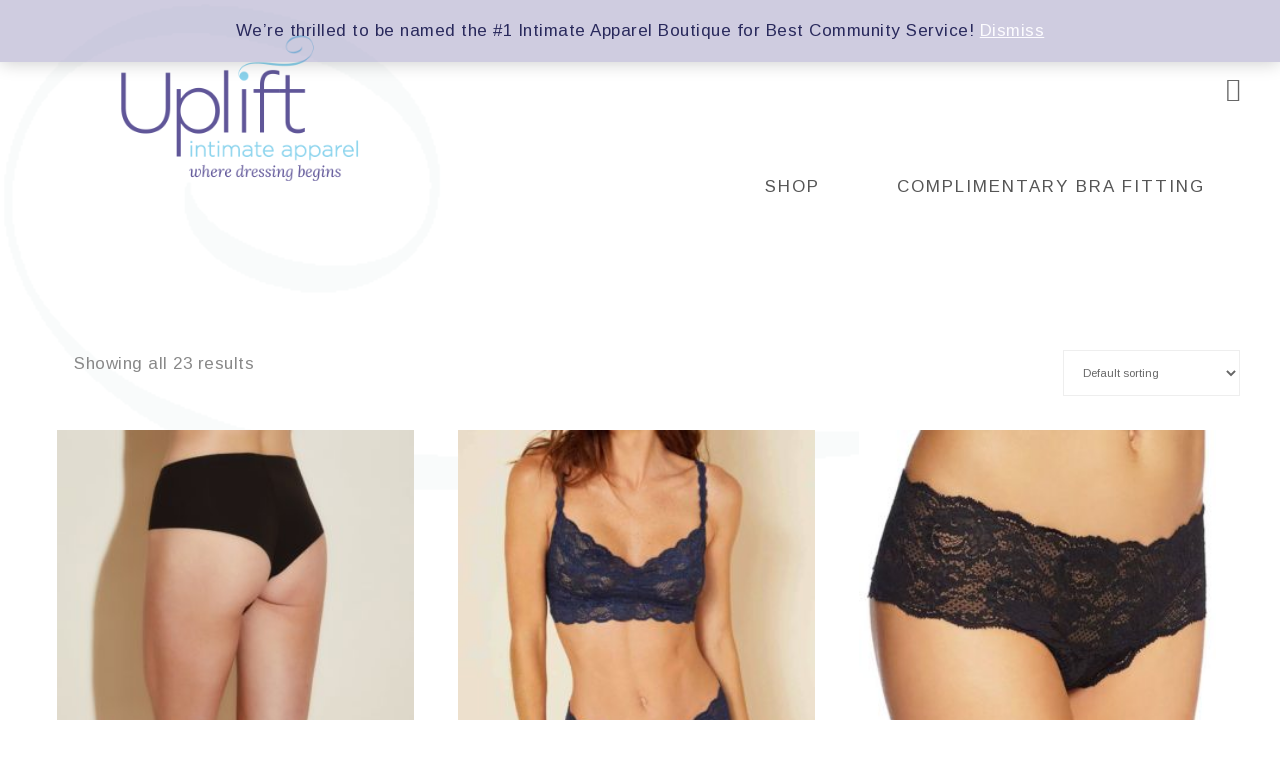

--- FILE ---
content_type: text/html; charset=UTF-8
request_url: https://www.upliftintimateapparel.com/product-tag/cheeky/
body_size: 21309
content:
<!DOCTYPE html>
<html lang="en-US">
<head >
<meta charset="UTF-8" />
<meta name="viewport" content="width=device-width, initial-scale=1" />
<meta name='robots' content='index, follow, max-image-preview:large, max-snippet:-1, max-video-preview:-1' />
<!-- This site is optimized with the Yoast SEO plugin v26.6 - https://yoast.com/wordpress/plugins/seo/ -->
<title>Cheeky Archives - Uplift Intimate Apparel</title>
<link rel="canonical" href="https://www.upliftintimateapparel.com/product-tag/cheeky/" />
<meta property="og:locale" content="en_US" />
<meta property="og:type" content="article" />
<meta property="og:title" content="Cheeky Archives - Uplift Intimate Apparel" />
<meta property="og:url" content="https://www.upliftintimateapparel.com/product-tag/cheeky/" />
<meta property="og:site_name" content="Uplift Intimate Apparel" />
<meta name="twitter:card" content="summary_large_image" />
<meta name="twitter:site" content="@UpliftInAp" />
<script type="application/ld+json" class="yoast-schema-graph">{"@context":"https://schema.org","@graph":[{"@type":"CollectionPage","@id":"https://www.upliftintimateapparel.com/product-tag/cheeky/","url":"https://www.upliftintimateapparel.com/product-tag/cheeky/","name":"Cheeky Archives - Uplift Intimate Apparel","isPartOf":{"@id":"https://www.upliftintimateapparel.com/#website"},"primaryImageOfPage":{"@id":"https://www.upliftintimateapparel.com/product-tag/cheeky/#primaryimage"},"image":{"@id":"https://www.upliftintimateapparel.com/product-tag/cheeky/#primaryimage"},"thumbnailUrl":"https://www.upliftintimateapparel.com/wp-content/uploads/2023/06/FRECM0721-black-back.jpg","breadcrumb":{"@id":"https://www.upliftintimateapparel.com/product-tag/cheeky/#breadcrumb"},"inLanguage":"en-US"},{"@type":"ImageObject","inLanguage":"en-US","@id":"https://www.upliftintimateapparel.com/product-tag/cheeky/#primaryimage","url":"https://www.upliftintimateapparel.com/wp-content/uploads/2023/06/FRECM0721-black-back.jpg","contentUrl":"https://www.upliftintimateapparel.com/wp-content/uploads/2023/06/FRECM0721-black-back.jpg","width":2000,"height":2500},{"@type":"BreadcrumbList","@id":"https://www.upliftintimateapparel.com/product-tag/cheeky/#breadcrumb","itemListElement":[{"@type":"ListItem","position":1,"name":"Home","item":"https://www.upliftintimateapparel.com/"},{"@type":"ListItem","position":2,"name":"Cheeky"}]},{"@type":"WebSite","@id":"https://www.upliftintimateapparel.com/#website","url":"https://www.upliftintimateapparel.com/","name":"Uplift Intimate Apparel","description":"Where Dressing Begins","publisher":{"@id":"https://www.upliftintimateapparel.com/#organization"},"potentialAction":[{"@type":"SearchAction","target":{"@type":"EntryPoint","urlTemplate":"https://www.upliftintimateapparel.com/?s={search_term_string}"},"query-input":{"@type":"PropertyValueSpecification","valueRequired":true,"valueName":"search_term_string"}}],"inLanguage":"en-US"},{"@type":"Organization","@id":"https://www.upliftintimateapparel.com/#organization","name":"Uplift Intimate Apparel","url":"https://www.upliftintimateapparel.com/","logo":{"@type":"ImageObject","inLanguage":"en-US","@id":"https://www.upliftintimateapparel.com/#/schema/logo/image/","url":"https://www.upliftintimateapparel.com/wp-content/uploads/2017/04/UPLIFT-LOGOwebsmall.png","contentUrl":"https://www.upliftintimateapparel.com/wp-content/uploads/2017/04/UPLIFT-LOGOwebsmall.png","width":332,"height":170,"caption":"Uplift Intimate Apparel"},"image":{"@id":"https://www.upliftintimateapparel.com/#/schema/logo/image/"},"sameAs":["https://www.facebook.com/UpliftIntimateApparel","https://x.com/UpliftInAp","https://www.instagram.com/upliftintimateapparel/"]}]}</script>
<!-- / Yoast SEO plugin. -->
<link rel='dns-prefetch' href='//assets.pinterest.com' />
<link rel='dns-prefetch' href='//fonts.googleapis.com' />
<link rel='dns-prefetch' href='//code.ionicframework.com' />
<link rel="alternate" type="application/rss+xml" title="Uplift Intimate Apparel &raquo; Feed" href="https://www.upliftintimateapparel.com/feed/" />
<link rel="alternate" type="application/rss+xml" title="Uplift Intimate Apparel &raquo; Comments Feed" href="https://www.upliftintimateapparel.com/comments/feed/" />
<link rel="alternate" type="application/rss+xml" title="Uplift Intimate Apparel &raquo; Cheeky Tag Feed" href="https://www.upliftintimateapparel.com/product-tag/cheeky/feed/" />
<!-- This site uses the Google Analytics by ExactMetrics plugin v8.11.1 - Using Analytics tracking - https://www.exactmetrics.com/ -->
<script src="//www.googletagmanager.com/gtag/js?id=G-1MBBYH5VCY"  data-cfasync="false" data-wpfc-render="false" type="text/javascript" async></script>
<script data-cfasync="false" data-wpfc-render="false" type="text/javascript">
var em_version = '8.11.1';
var em_track_user = true;
var em_no_track_reason = '';
var ExactMetricsDefaultLocations = {"page_location":"https:\/\/www.upliftintimateapparel.com\/product-tag\/cheeky\/","page_referrer":"https:\/\/www.upliftintimateapparel.com\/"};
if ( typeof ExactMetricsPrivacyGuardFilter === 'function' ) {
var ExactMetricsLocations = (typeof ExactMetricsExcludeQuery === 'object') ? ExactMetricsPrivacyGuardFilter( ExactMetricsExcludeQuery ) : ExactMetricsPrivacyGuardFilter( ExactMetricsDefaultLocations );
} else {
var ExactMetricsLocations = (typeof ExactMetricsExcludeQuery === 'object') ? ExactMetricsExcludeQuery : ExactMetricsDefaultLocations;
}
var disableStrs = [
'ga-disable-G-1MBBYH5VCY',
];
/* Function to detect opted out users */
function __gtagTrackerIsOptedOut() {
for (var index = 0; index < disableStrs.length; index++) {
if (document.cookie.indexOf(disableStrs[index] + '=true') > -1) {
return true;
}
}
return false;
}
/* Disable tracking if the opt-out cookie exists. */
if (__gtagTrackerIsOptedOut()) {
for (var index = 0; index < disableStrs.length; index++) {
window[disableStrs[index]] = true;
}
}
/* Opt-out function */
function __gtagTrackerOptout() {
for (var index = 0; index < disableStrs.length; index++) {
document.cookie = disableStrs[index] + '=true; expires=Thu, 31 Dec 2099 23:59:59 UTC; path=/';
window[disableStrs[index]] = true;
}
}
if ('undefined' === typeof gaOptout) {
function gaOptout() {
__gtagTrackerOptout();
}
}
window.dataLayer = window.dataLayer || [];
window.ExactMetricsDualTracker = {
helpers: {},
trackers: {},
};
if (em_track_user) {
function __gtagDataLayer() {
dataLayer.push(arguments);
}
function __gtagTracker(type, name, parameters) {
if (!parameters) {
parameters = {};
}
if (parameters.send_to) {
__gtagDataLayer.apply(null, arguments);
return;
}
if (type === 'event') {
parameters.send_to = exactmetrics_frontend.v4_id;
var hookName = name;
if (typeof parameters['event_category'] !== 'undefined') {
hookName = parameters['event_category'] + ':' + name;
}
if (typeof ExactMetricsDualTracker.trackers[hookName] !== 'undefined') {
ExactMetricsDualTracker.trackers[hookName](parameters);
} else {
__gtagDataLayer('event', name, parameters);
}
} else {
__gtagDataLayer.apply(null, arguments);
}
}
__gtagTracker('js', new Date());
__gtagTracker('set', {
'developer_id.dNDMyYj': true,
});
if ( ExactMetricsLocations.page_location ) {
__gtagTracker('set', ExactMetricsLocations);
}
__gtagTracker('config', 'G-1MBBYH5VCY', {"allow_anchor":"true","forceSSL":"true","link_attribution":"true"} );
window.gtag = __gtagTracker;										(function () {
/* https://developers.google.com/analytics/devguides/collection/analyticsjs/ */
/* ga and __gaTracker compatibility shim. */
var noopfn = function () {
return null;
};
var newtracker = function () {
return new Tracker();
};
var Tracker = function () {
return null;
};
var p = Tracker.prototype;
p.get = noopfn;
p.set = noopfn;
p.send = function () {
var args = Array.prototype.slice.call(arguments);
args.unshift('send');
__gaTracker.apply(null, args);
};
var __gaTracker = function () {
var len = arguments.length;
if (len === 0) {
return;
}
var f = arguments[len - 1];
if (typeof f !== 'object' || f === null || typeof f.hitCallback !== 'function') {
if ('send' === arguments[0]) {
var hitConverted, hitObject = false, action;
if ('event' === arguments[1]) {
if ('undefined' !== typeof arguments[3]) {
hitObject = {
'eventAction': arguments[3],
'eventCategory': arguments[2],
'eventLabel': arguments[4],
'value': arguments[5] ? arguments[5] : 1,
}
}
}
if ('pageview' === arguments[1]) {
if ('undefined' !== typeof arguments[2]) {
hitObject = {
'eventAction': 'page_view',
'page_path': arguments[2],
}
}
}
if (typeof arguments[2] === 'object') {
hitObject = arguments[2];
}
if (typeof arguments[5] === 'object') {
Object.assign(hitObject, arguments[5]);
}
if ('undefined' !== typeof arguments[1].hitType) {
hitObject = arguments[1];
if ('pageview' === hitObject.hitType) {
hitObject.eventAction = 'page_view';
}
}
if (hitObject) {
action = 'timing' === arguments[1].hitType ? 'timing_complete' : hitObject.eventAction;
hitConverted = mapArgs(hitObject);
__gtagTracker('event', action, hitConverted);
}
}
return;
}
function mapArgs(args) {
var arg, hit = {};
var gaMap = {
'eventCategory': 'event_category',
'eventAction': 'event_action',
'eventLabel': 'event_label',
'eventValue': 'event_value',
'nonInteraction': 'non_interaction',
'timingCategory': 'event_category',
'timingVar': 'name',
'timingValue': 'value',
'timingLabel': 'event_label',
'page': 'page_path',
'location': 'page_location',
'title': 'page_title',
'referrer' : 'page_referrer',
};
for (arg in args) {
if (!(!args.hasOwnProperty(arg) || !gaMap.hasOwnProperty(arg))) {
hit[gaMap[arg]] = args[arg];
} else {
hit[arg] = args[arg];
}
}
return hit;
}
try {
f.hitCallback();
} catch (ex) {
}
};
__gaTracker.create = newtracker;
__gaTracker.getByName = newtracker;
__gaTracker.getAll = function () {
return [];
};
__gaTracker.remove = noopfn;
__gaTracker.loaded = true;
window['__gaTracker'] = __gaTracker;
})();
} else {
console.log("");
(function () {
function __gtagTracker() {
return null;
}
window['__gtagTracker'] = __gtagTracker;
window['gtag'] = __gtagTracker;
})();
}
</script>
<!-- / Google Analytics by ExactMetrics -->
<style id='wp-img-auto-sizes-contain-inline-css' type='text/css'>
img:is([sizes=auto i],[sizes^="auto," i]){contain-intrinsic-size:3000px 1500px}
/*# sourceURL=wp-img-auto-sizes-contain-inline-css */
</style>
<!-- <link rel='stylesheet' id='pt-cv-public-style-css' href='https://www.upliftintimateapparel.com/wp-content/plugins/content-views-query-and-display-post-page/public/assets/css/cv.css?ver=4.2.1' type='text/css' media='all' /> -->
<!-- <link rel='stylesheet' id='market-css' href='https://www.upliftintimateapparel.com/wp-content/themes/restored316-market/style.css?ver=1.0.1' type='text/css' media='all' /> -->
<link rel="stylesheet" type="text/css" href="//www.upliftintimateapparel.com/wp-content/cache/wpfc-minified/6l8n1szc/9nzax.css" media="all"/>
<style id='market-inline-css' type='text/css'>
a,
.genesis-nav-menu a:hover, 
.genesis-nav-menu .current-menu-item > a,
.entry-title a:hover,
.content #genesis-responsive-slider h2 a:hover {
color: #63599f;
}
.woocommerce .woocommerce-message,
.woocommerce .woocommerce-info {
border-top-color: #63599f !important;
}
.woocommerce .woocommerce-message::before,
.woocommerce .woocommerce-info::before,
.woocommerce div.product p.price,
.woocommerce div.product span.price,
.woocommerce ul.products li.product .price,
.woocommerce form .form-row .required {
color: #63599f !important;
}
button, input[type="button"],
input[type="reset"],
input[type="submit"], .button,
a.more-link,
.more-from-category a {
background-color: #615a98;
}
.woocommerce #respond input#submit,
.woocommerce a.button,
.woocommerce button.button,
.woocommerce input.button {
background-color: #615a98 !important;
}
button, input[type="button"],
input[type="reset"],
input[type="submit"], .button,
a.more-link,
.more-from-category a {
border-color: #b7bcbf;
}
.woocommerce #respond input#submit,
.woocommerce a.button,
.woocommerce button.button,
.woocommerce input.button {
border-color: #b7bcbf !important;
}
button, input[type="button"],
input[type="reset"],
input[type="submit"], .button,
a.more-link,
.more-from-category a {
color: #ffffff;
}
.woocommerce #respond input#submit,
.woocommerce a.button,
.woocommerce button.button,
.woocommerce input.button {
color: #ffffff !important;
}
button, input[type="button"]:hover,
input[type="reset"]:hover,
input[type="submit"]:hover,
.button:hover,
a.more-link:hover,
.more-from-category a:hover {
background-color: #abdaea;
}
.woocommerce #respond input#submit:hover,
.woocommerce a.button:hover,
.woocommerce button.button:hover,
.woocommerce input.button:hover {
background-color: #abdaea !important;
}
button, input[type="button"]:hover,
input[type="reset"]:hover,
input[type="submit"]:hover,
.button:hover,
a.more-link:hover,
.more-from-category a:hover {
border-color: #ffffff;
}
.woocommerce #respond input#submit:hover,
.woocommerce a.button:hover,
.woocommerce button.button:hover,
.woocommerce input.button:hover {
border-color: #ffffff !important;
}
/*# sourceURL=market-inline-css */
</style>
<style id='wp-emoji-styles-inline-css' type='text/css'>
img.wp-smiley, img.emoji {
display: inline !important;
border: none !important;
box-shadow: none !important;
height: 1em !important;
width: 1em !important;
margin: 0 0.07em !important;
vertical-align: -0.1em !important;
background: none !important;
padding: 0 !important;
}
/*# sourceURL=wp-emoji-styles-inline-css */
</style>
<!-- <link rel='stylesheet' id='wp-block-library-css' href='https://www.upliftintimateapparel.com/wp-includes/css/dist/block-library/style.min.css?ver=9b504f9fe90b71157706c28d91431a0f' type='text/css' media='all' /> -->
<link rel="stylesheet" type="text/css" href="//www.upliftintimateapparel.com/wp-content/cache/wpfc-minified/kyfnyuhj/9nzax.css" media="all"/>
<style id='global-styles-inline-css' type='text/css'>
:root{--wp--preset--aspect-ratio--square: 1;--wp--preset--aspect-ratio--4-3: 4/3;--wp--preset--aspect-ratio--3-4: 3/4;--wp--preset--aspect-ratio--3-2: 3/2;--wp--preset--aspect-ratio--2-3: 2/3;--wp--preset--aspect-ratio--16-9: 16/9;--wp--preset--aspect-ratio--9-16: 9/16;--wp--preset--color--black: #000000;--wp--preset--color--cyan-bluish-gray: #abb8c3;--wp--preset--color--white: #ffffff;--wp--preset--color--pale-pink: #f78da7;--wp--preset--color--vivid-red: #cf2e2e;--wp--preset--color--luminous-vivid-orange: #ff6900;--wp--preset--color--luminous-vivid-amber: #fcb900;--wp--preset--color--light-green-cyan: #7bdcb5;--wp--preset--color--vivid-green-cyan: #00d084;--wp--preset--color--pale-cyan-blue: #8ed1fc;--wp--preset--color--vivid-cyan-blue: #0693e3;--wp--preset--color--vivid-purple: #9b51e0;--wp--preset--gradient--vivid-cyan-blue-to-vivid-purple: linear-gradient(135deg,rgb(6,147,227) 0%,rgb(155,81,224) 100%);--wp--preset--gradient--light-green-cyan-to-vivid-green-cyan: linear-gradient(135deg,rgb(122,220,180) 0%,rgb(0,208,130) 100%);--wp--preset--gradient--luminous-vivid-amber-to-luminous-vivid-orange: linear-gradient(135deg,rgb(252,185,0) 0%,rgb(255,105,0) 100%);--wp--preset--gradient--luminous-vivid-orange-to-vivid-red: linear-gradient(135deg,rgb(255,105,0) 0%,rgb(207,46,46) 100%);--wp--preset--gradient--very-light-gray-to-cyan-bluish-gray: linear-gradient(135deg,rgb(238,238,238) 0%,rgb(169,184,195) 100%);--wp--preset--gradient--cool-to-warm-spectrum: linear-gradient(135deg,rgb(74,234,220) 0%,rgb(151,120,209) 20%,rgb(207,42,186) 40%,rgb(238,44,130) 60%,rgb(251,105,98) 80%,rgb(254,248,76) 100%);--wp--preset--gradient--blush-light-purple: linear-gradient(135deg,rgb(255,206,236) 0%,rgb(152,150,240) 100%);--wp--preset--gradient--blush-bordeaux: linear-gradient(135deg,rgb(254,205,165) 0%,rgb(254,45,45) 50%,rgb(107,0,62) 100%);--wp--preset--gradient--luminous-dusk: linear-gradient(135deg,rgb(255,203,112) 0%,rgb(199,81,192) 50%,rgb(65,88,208) 100%);--wp--preset--gradient--pale-ocean: linear-gradient(135deg,rgb(255,245,203) 0%,rgb(182,227,212) 50%,rgb(51,167,181) 100%);--wp--preset--gradient--electric-grass: linear-gradient(135deg,rgb(202,248,128) 0%,rgb(113,206,126) 100%);--wp--preset--gradient--midnight: linear-gradient(135deg,rgb(2,3,129) 0%,rgb(40,116,252) 100%);--wp--preset--font-size--small: 13px;--wp--preset--font-size--medium: 20px;--wp--preset--font-size--large: 36px;--wp--preset--font-size--x-large: 42px;--wp--preset--spacing--20: 0.44rem;--wp--preset--spacing--30: 0.67rem;--wp--preset--spacing--40: 1rem;--wp--preset--spacing--50: 1.5rem;--wp--preset--spacing--60: 2.25rem;--wp--preset--spacing--70: 3.38rem;--wp--preset--spacing--80: 5.06rem;--wp--preset--shadow--natural: 6px 6px 9px rgba(0, 0, 0, 0.2);--wp--preset--shadow--deep: 12px 12px 50px rgba(0, 0, 0, 0.4);--wp--preset--shadow--sharp: 6px 6px 0px rgba(0, 0, 0, 0.2);--wp--preset--shadow--outlined: 6px 6px 0px -3px rgb(255, 255, 255), 6px 6px rgb(0, 0, 0);--wp--preset--shadow--crisp: 6px 6px 0px rgb(0, 0, 0);}:where(.is-layout-flex){gap: 0.5em;}:where(.is-layout-grid){gap: 0.5em;}body .is-layout-flex{display: flex;}.is-layout-flex{flex-wrap: wrap;align-items: center;}.is-layout-flex > :is(*, div){margin: 0;}body .is-layout-grid{display: grid;}.is-layout-grid > :is(*, div){margin: 0;}:where(.wp-block-columns.is-layout-flex){gap: 2em;}:where(.wp-block-columns.is-layout-grid){gap: 2em;}:where(.wp-block-post-template.is-layout-flex){gap: 1.25em;}:where(.wp-block-post-template.is-layout-grid){gap: 1.25em;}.has-black-color{color: var(--wp--preset--color--black) !important;}.has-cyan-bluish-gray-color{color: var(--wp--preset--color--cyan-bluish-gray) !important;}.has-white-color{color: var(--wp--preset--color--white) !important;}.has-pale-pink-color{color: var(--wp--preset--color--pale-pink) !important;}.has-vivid-red-color{color: var(--wp--preset--color--vivid-red) !important;}.has-luminous-vivid-orange-color{color: var(--wp--preset--color--luminous-vivid-orange) !important;}.has-luminous-vivid-amber-color{color: var(--wp--preset--color--luminous-vivid-amber) !important;}.has-light-green-cyan-color{color: var(--wp--preset--color--light-green-cyan) !important;}.has-vivid-green-cyan-color{color: var(--wp--preset--color--vivid-green-cyan) !important;}.has-pale-cyan-blue-color{color: var(--wp--preset--color--pale-cyan-blue) !important;}.has-vivid-cyan-blue-color{color: var(--wp--preset--color--vivid-cyan-blue) !important;}.has-vivid-purple-color{color: var(--wp--preset--color--vivid-purple) !important;}.has-black-background-color{background-color: var(--wp--preset--color--black) !important;}.has-cyan-bluish-gray-background-color{background-color: var(--wp--preset--color--cyan-bluish-gray) !important;}.has-white-background-color{background-color: var(--wp--preset--color--white) !important;}.has-pale-pink-background-color{background-color: var(--wp--preset--color--pale-pink) !important;}.has-vivid-red-background-color{background-color: var(--wp--preset--color--vivid-red) !important;}.has-luminous-vivid-orange-background-color{background-color: var(--wp--preset--color--luminous-vivid-orange) !important;}.has-luminous-vivid-amber-background-color{background-color: var(--wp--preset--color--luminous-vivid-amber) !important;}.has-light-green-cyan-background-color{background-color: var(--wp--preset--color--light-green-cyan) !important;}.has-vivid-green-cyan-background-color{background-color: var(--wp--preset--color--vivid-green-cyan) !important;}.has-pale-cyan-blue-background-color{background-color: var(--wp--preset--color--pale-cyan-blue) !important;}.has-vivid-cyan-blue-background-color{background-color: var(--wp--preset--color--vivid-cyan-blue) !important;}.has-vivid-purple-background-color{background-color: var(--wp--preset--color--vivid-purple) !important;}.has-black-border-color{border-color: var(--wp--preset--color--black) !important;}.has-cyan-bluish-gray-border-color{border-color: var(--wp--preset--color--cyan-bluish-gray) !important;}.has-white-border-color{border-color: var(--wp--preset--color--white) !important;}.has-pale-pink-border-color{border-color: var(--wp--preset--color--pale-pink) !important;}.has-vivid-red-border-color{border-color: var(--wp--preset--color--vivid-red) !important;}.has-luminous-vivid-orange-border-color{border-color: var(--wp--preset--color--luminous-vivid-orange) !important;}.has-luminous-vivid-amber-border-color{border-color: var(--wp--preset--color--luminous-vivid-amber) !important;}.has-light-green-cyan-border-color{border-color: var(--wp--preset--color--light-green-cyan) !important;}.has-vivid-green-cyan-border-color{border-color: var(--wp--preset--color--vivid-green-cyan) !important;}.has-pale-cyan-blue-border-color{border-color: var(--wp--preset--color--pale-cyan-blue) !important;}.has-vivid-cyan-blue-border-color{border-color: var(--wp--preset--color--vivid-cyan-blue) !important;}.has-vivid-purple-border-color{border-color: var(--wp--preset--color--vivid-purple) !important;}.has-vivid-cyan-blue-to-vivid-purple-gradient-background{background: var(--wp--preset--gradient--vivid-cyan-blue-to-vivid-purple) !important;}.has-light-green-cyan-to-vivid-green-cyan-gradient-background{background: var(--wp--preset--gradient--light-green-cyan-to-vivid-green-cyan) !important;}.has-luminous-vivid-amber-to-luminous-vivid-orange-gradient-background{background: var(--wp--preset--gradient--luminous-vivid-amber-to-luminous-vivid-orange) !important;}.has-luminous-vivid-orange-to-vivid-red-gradient-background{background: var(--wp--preset--gradient--luminous-vivid-orange-to-vivid-red) !important;}.has-very-light-gray-to-cyan-bluish-gray-gradient-background{background: var(--wp--preset--gradient--very-light-gray-to-cyan-bluish-gray) !important;}.has-cool-to-warm-spectrum-gradient-background{background: var(--wp--preset--gradient--cool-to-warm-spectrum) !important;}.has-blush-light-purple-gradient-background{background: var(--wp--preset--gradient--blush-light-purple) !important;}.has-blush-bordeaux-gradient-background{background: var(--wp--preset--gradient--blush-bordeaux) !important;}.has-luminous-dusk-gradient-background{background: var(--wp--preset--gradient--luminous-dusk) !important;}.has-pale-ocean-gradient-background{background: var(--wp--preset--gradient--pale-ocean) !important;}.has-electric-grass-gradient-background{background: var(--wp--preset--gradient--electric-grass) !important;}.has-midnight-gradient-background{background: var(--wp--preset--gradient--midnight) !important;}.has-small-font-size{font-size: var(--wp--preset--font-size--small) !important;}.has-medium-font-size{font-size: var(--wp--preset--font-size--medium) !important;}.has-large-font-size{font-size: var(--wp--preset--font-size--large) !important;}.has-x-large-font-size{font-size: var(--wp--preset--font-size--x-large) !important;}
/*# sourceURL=global-styles-inline-css */
</style>
<style id='classic-theme-styles-inline-css' type='text/css'>
/*! This file is auto-generated */
.wp-block-button__link{color:#fff;background-color:#32373c;border-radius:9999px;box-shadow:none;text-decoration:none;padding:calc(.667em + 2px) calc(1.333em + 2px);font-size:1.125em}.wp-block-file__button{background:#32373c;color:#fff;text-decoration:none}
/*# sourceURL=/wp-includes/css/classic-themes.min.css */
</style>
<!-- <link rel='stylesheet' id='fontawesome-css' href='https://www.upliftintimateapparel.com/wp-content/plugins/gutentor/assets/library/fontawesome/css/all.min.css?ver=5.12.0' type='text/css' media='all' /> -->
<!-- <link rel='stylesheet' id='wpness-grid-css' href='https://www.upliftintimateapparel.com/wp-content/plugins/gutentor/assets/library/wpness-grid/wpness-grid.css?ver=1.0.0' type='text/css' media='all' /> -->
<!-- <link rel='stylesheet' id='animate-css' href='https://www.upliftintimateapparel.com/wp-content/plugins/gutentor/assets/library/animatecss/animate.min.css?ver=3.7.2' type='text/css' media='all' /> -->
<!-- <link rel='stylesheet' id='wp-components-css' href='https://www.upliftintimateapparel.com/wp-includes/css/dist/components/style.min.css?ver=9b504f9fe90b71157706c28d91431a0f' type='text/css' media='all' /> -->
<!-- <link rel='stylesheet' id='wp-preferences-css' href='https://www.upliftintimateapparel.com/wp-includes/css/dist/preferences/style.min.css?ver=9b504f9fe90b71157706c28d91431a0f' type='text/css' media='all' /> -->
<!-- <link rel='stylesheet' id='wp-block-editor-css' href='https://www.upliftintimateapparel.com/wp-includes/css/dist/block-editor/style.min.css?ver=9b504f9fe90b71157706c28d91431a0f' type='text/css' media='all' /> -->
<!-- <link rel='stylesheet' id='wp-reusable-blocks-css' href='https://www.upliftintimateapparel.com/wp-includes/css/dist/reusable-blocks/style.min.css?ver=9b504f9fe90b71157706c28d91431a0f' type='text/css' media='all' /> -->
<!-- <link rel='stylesheet' id='wp-patterns-css' href='https://www.upliftintimateapparel.com/wp-includes/css/dist/patterns/style.min.css?ver=9b504f9fe90b71157706c28d91431a0f' type='text/css' media='all' /> -->
<!-- <link rel='stylesheet' id='wp-editor-css' href='https://www.upliftintimateapparel.com/wp-includes/css/dist/editor/style.min.css?ver=9b504f9fe90b71157706c28d91431a0f' type='text/css' media='all' /> -->
<!-- <link rel='stylesheet' id='gutentor-css' href='https://www.upliftintimateapparel.com/wp-content/plugins/gutentor/dist/blocks.style.build.css?ver=3.5.3' type='text/css' media='all' /> -->
<!-- <link rel='stylesheet' id='woocommerce-layout-css' href='https://www.upliftintimateapparel.com/wp-content/plugins/woocommerce/assets/css/woocommerce-layout.css?ver=10.4.3' type='text/css' media='all' /> -->
<link rel="stylesheet" type="text/css" href="//www.upliftintimateapparel.com/wp-content/cache/wpfc-minified/htof0/9nzax.css" media="all"/>
<!-- <link rel='stylesheet' id='woocommerce-smallscreen-css' href='https://www.upliftintimateapparel.com/wp-content/plugins/woocommerce/assets/css/woocommerce-smallscreen.css?ver=10.4.3' type='text/css' media='only screen and (max-width: 768px)' /> -->
<link rel="stylesheet" type="text/css" href="//www.upliftintimateapparel.com/wp-content/cache/wpfc-minified/kc5kcdr4/9nzax.css" media="only screen and (max-width: 768px)"/>
<!-- <link rel='stylesheet' id='woocommerce-general-css' href='https://www.upliftintimateapparel.com/wp-content/plugins/woocommerce/assets/css/woocommerce.css?ver=10.4.3' type='text/css' media='all' /> -->
<link rel="stylesheet" type="text/css" href="//www.upliftintimateapparel.com/wp-content/cache/wpfc-minified/20ybc3yc/9nzax.css" media="all"/>
<style id='woocommerce-inline-inline-css' type='text/css'>
.woocommerce form .form-row .required { visibility: visible; }
/*# sourceURL=woocommerce-inline-inline-css */
</style>
<!-- <link rel='stylesheet' id='wcz-frontend-css' href='https://www.upliftintimateapparel.com/wp-content/plugins/woocustomizer/assets/css/frontend.css?ver=2.6.3' type='text/css' media='all' /> -->
<!-- <link rel='stylesheet' id='aws-style-css' href='https://www.upliftintimateapparel.com/wp-content/plugins/advanced-woo-search/assets/css/common.min.css?ver=3.50' type='text/css' media='all' /> -->
<!-- <link rel='stylesheet' id='pinterest-for-woocommerce-pins-css' href='//www.upliftintimateapparel.com/wp-content/plugins/pinterest-for-woocommerce/assets/css/frontend/pinterest-for-woocommerce-pins.min.css?ver=1.4.23' type='text/css' media='all' /> -->
<link rel="stylesheet" type="text/css" href="//www.upliftintimateapparel.com/wp-content/cache/wpfc-minified/jy6njcip/9psxl.css" media="all"/>
<link rel='stylesheet' id='google-font-css' href='//fonts.googleapis.com/css?family=Gentium+Basic%3A400%2C400italic%7CArimo%3A400%2C400italic%7CIM+Fell+English%3A400%2C400italic%7CEB+Garamond%7CHomemade+Apple&#038;ver=6.9' type='text/css' media='all' />
<link rel='stylesheet' id='ionicons-css' href='//code.ionicframework.com/ionicons/2.0.1/css/ionicons.min.css?ver=1.0.1' type='text/css' media='all' />
<!-- <link rel='stylesheet' id='simple-social-icons-font-css' href='https://www.upliftintimateapparel.com/wp-content/plugins/simple-social-icons/css/style.css?ver=4.0.0' type='text/css' media='all' /> -->
<link rel="stylesheet" type="text/css" href="//www.upliftintimateapparel.com/wp-content/cache/wpfc-minified/7kfpllsc/9nzax.css" media="all"/>
<style id='wcz-customizer-custom-css-inline-css' type='text/css'>
body.post-type-archive-product header.woocommerce-products-header .woocommerce-products-header__title{display:none !important;}div.wcz-new-product-badge span{background-color:#aed8e5;color:#000000 !important;}body.wcz-btns.wcz-woocommerce ul.products li.product a.button,
body.wcz-btns.wcz-woocommerce .related.products ul.products li.product a.button,
body.wcz-btns.wcz-woocommerce.single-product div.product form.cart .button,
body.wcz-btns.wcz-woocommerce.single-product .woocommerce-Reviews form.comment-form input.submit,
body.wcz-btns.wcz-woocommerce.wcz-wooblocks ul.wc-block-grid__products li.wc-block-grid__product .add_to_cart_button{background-color:#7a789e !important;color:#ffffff !important;text-shadow:none;}body.wcz-btns.wcz-woocommerce ul.products li.product a.button:hover,
body.wcz-btns.wcz-woocommerce .related.products ul.products li.product a.button:hover,
body.wcz-btns.wcz-woocommerce.single-product div.product form.cart .button:hover,
body.wcz-btns.wcz-woocommerce.single-product .woocommerce-Reviews form.comment-form input.submit:hover,
body.wcz-btns.wcz-woocommerce.wcz-wooblocks ul.wc-block-grid__products li.wc-block-grid__product .add_to_cart_button:hover{background-color:#c0deed !important;color:#769cbf !important;}body.wcz-btns.wcz-woocommerce ul.products li.product a.button,
body.wcz-btns.wcz-woocommerce .related.products ul.products li.product a.button,
body.wcz-btns.wcz-woocommerce.single-product div.product form.cart .button,
body.wcz-btns.wcz-woocommerce.wcz-wooblocks ul.wc-block-grid__products li.wc-block-grid__product .add_to_cart_button{border-radius:16px !important;padding:8px 16px 9px !important;}body.woocommerce.wcz-woocommerce ul.products li.product .woocommerce-loop-product__title,
body.wcz-woocommerce .products .product .woocommerce-loop-product__title,
body.wcz-wooblocks ul.wc-block-grid__products li.wc-block-grid__product .wc-block-grid__product-title{font-size:16px !important;}body.woocommerce.wcz-woocommerce ul.products li.product .price,
body.wcz-woocommerce .products .product .price,
body.wcz-wooblocks ul.wc-block-grid__products li.wc-block-grid__product .wc-block-grid__product-price__value,
body.wcz-wooblocks ul.wc-block-grid__products li.wc-block-grid__product .wc-block-grid__product-price ins{color:#a8a8a8 !important;}body.wcz-wooblocks ul.wc-block-grid__products li.wc-block-grid__product .wc-block-grid__product-price del{color:rgba(168, 168, 168, 0.45);}body.single-product .product_meta .sku_wrapper{display:none !important;}body.woocommerce-cart a.button.wcz-bts-btn{background-color:#9ed8ed !important;color:#ffffff !important;}body.woocommerce-cart a.button.wcz-bts-btn:hover{background-color:#8fa8bf !important;color:#b2b2b2 !important;}
/*# sourceURL=wcz-customizer-custom-css-inline-css */
</style>
<!-- <link rel='stylesheet' id='asnp-wesb-badge-css' href='https://www.upliftintimateapparel.com/wp-content/plugins/easy-sale-badges-for-woocommerce/assets/css/badge/style.css?ver=9b504f9fe90b71157706c28d91431a0f' type='text/css' media='all' /> -->
<link rel="stylesheet" type="text/css" href="//www.upliftintimateapparel.com/wp-content/cache/wpfc-minified/k1npwn2w/9nzax.css" media="all"/>
<script src='//www.upliftintimateapparel.com/wp-content/cache/wpfc-minified/jpv3wsh6/9nzax.js' type="text/javascript"></script>
<!-- <script type="text/javascript" src="https://www.upliftintimateapparel.com/wp-content/plugins/google-analytics-dashboard-for-wp/assets/js/frontend-gtag.min.js?ver=8.11.1" id="exactmetrics-frontend-script-js" async="async" data-wp-strategy="async"></script> -->
<script data-cfasync="false" data-wpfc-render="false" type="text/javascript" id='exactmetrics-frontend-script-js-extra'>/* <![CDATA[ */
var exactmetrics_frontend = {"js_events_tracking":"true","download_extensions":"zip,mp3,mpeg,pdf,docx,pptx,xlsx,rar","inbound_paths":"[{\"path\":\"\\\/go\\\/\",\"label\":\"affiliate\"},{\"path\":\"\\\/recommend\\\/\",\"label\":\"affiliate\"}]","home_url":"https:\/\/www.upliftintimateapparel.com","hash_tracking":"false","v4_id":"G-1MBBYH5VCY"};/* ]]> */
</script>
<script src='//www.upliftintimateapparel.com/wp-content/cache/wpfc-minified/g0wy99ct/9nzax.js' type="text/javascript"></script>
<!-- <script type="text/javascript" src="https://www.upliftintimateapparel.com/wp-includes/js/jquery/jquery.min.js?ver=3.7.1" id="jquery-core-js"></script> -->
<!-- <script type="text/javascript" src="https://www.upliftintimateapparel.com/wp-includes/js/jquery/jquery-migrate.min.js?ver=3.4.1" id="jquery-migrate-js"></script> -->
<!-- <script type="text/javascript" src="https://www.upliftintimateapparel.com/wp-content/plugins/woocommerce/assets/js/jquery-blockui/jquery.blockUI.min.js?ver=2.7.0-wc.10.4.3" id="wc-jquery-blockui-js" defer="defer" data-wp-strategy="defer"></script> -->
<script type="text/javascript" id="wc-add-to-cart-js-extra">
/* <![CDATA[ */
var wc_add_to_cart_params = {"ajax_url":"/wp-admin/admin-ajax.php","wc_ajax_url":"/?wc-ajax=%%endpoint%%","i18n_view_cart":"View cart","cart_url":"https://www.upliftintimateapparel.com/cart/","is_cart":"","cart_redirect_after_add":"yes"};
//# sourceURL=wc-add-to-cart-js-extra
/* ]]> */
</script>
<script src='//www.upliftintimateapparel.com/wp-content/cache/wpfc-minified/lc3xrkge/9nzax.js' type="text/javascript"></script>
<!-- <script type="text/javascript" src="https://www.upliftintimateapparel.com/wp-content/plugins/woocommerce/assets/js/frontend/add-to-cart.min.js?ver=10.4.3" id="wc-add-to-cart-js" defer="defer" data-wp-strategy="defer"></script> -->
<!-- <script type="text/javascript" src="https://www.upliftintimateapparel.com/wp-content/plugins/woocommerce/assets/js/js-cookie/js.cookie.min.js?ver=2.1.4-wc.10.4.3" id="wc-js-cookie-js" defer="defer" data-wp-strategy="defer"></script> -->
<script type="text/javascript" id="woocommerce-js-extra">
/* <![CDATA[ */
var woocommerce_params = {"ajax_url":"/wp-admin/admin-ajax.php","wc_ajax_url":"/?wc-ajax=%%endpoint%%","i18n_password_show":"Show password","i18n_password_hide":"Hide password"};
//# sourceURL=woocommerce-js-extra
/* ]]> */
</script>
<script src='//www.upliftintimateapparel.com/wp-content/cache/wpfc-minified/g11g7uuv/9nzax.js' type="text/javascript"></script>
<!-- <script type="text/javascript" src="https://www.upliftintimateapparel.com/wp-content/plugins/woocommerce/assets/js/frontend/woocommerce.min.js?ver=10.4.3" id="woocommerce-js" defer="defer" data-wp-strategy="defer"></script> -->
<script type="text/javascript" id="WCPAY_ASSETS-js-extra">
/* <![CDATA[ */
var wcpayAssets = {"url":"https://www.upliftintimateapparel.com/wp-content/plugins/woocommerce-payments/dist/"};
//# sourceURL=WCPAY_ASSETS-js-extra
/* ]]> */
</script>
<script src='//www.upliftintimateapparel.com/wp-content/cache/wpfc-minified/mk4jmthx/9nzax.js' type="text/javascript"></script>
<!-- <script type="text/javascript" src="https://www.upliftintimateapparel.com/wp-content/themes/restored316-market/js/global.js?ver=1.0.0" id="global-script-js"></script> -->
<link rel="https://api.w.org/" href="https://www.upliftintimateapparel.com/wp-json/" /><link rel="alternate" title="JSON" type="application/json" href="https://www.upliftintimateapparel.com/wp-json/wp/v2/product_tag/1120" /><link rel="EditURI" type="application/rsd+xml" title="RSD" href="https://www.upliftintimateapparel.com/xmlrpc.php?rsd" />
<meta name="p:domain_verify" content="38ccbb884ed9e48e4287ff420cbf253f"/><link rel="icon" href="https://www.upliftintimateapparel.com/wp-content/themes/restored316-market/images/favicon.ico" />
<link rel="pingback" href="https://www.upliftintimateapparel.com/xmlrpc.php" />
<style type="text/css">.site-title a { background: url(https://www.upliftintimateapparel.com/wp-content/uploads/2019/10/cropped-uplift-log-web.png) no-repeat !important; }</style>
<noscript><style>.woocommerce-product-gallery{ opacity: 1 !important; }</style></noscript>
<style type="text/css" id="custom-background-css">
body.custom-background { background-image: url("https://www.upliftintimateapparel.com/wp-content/uploads/2017/06/reverse-swoosh.png"); background-position: left top; background-size: contain; background-repeat: no-repeat; background-attachment: fixed; }
</style>
<style type="text/css">.wpgs-for .slick-arrow::before,.wpgs-nav .slick-prev::before, .wpgs-nav .slick-next::before{color:#150277;}.fancybox-bg{background-color:rgba(10,0,0,0.75);}.fancybox-caption,.fancybox-infobar{color:#fff;}.wpgs-nav .slick-slide{border-color:rgba(255,255,255,0)}.wpgs-nav .slick-current{border-color:#434977}.wpgs-video-wrapper{min-height:500px;}</style>		<style type="text/css" id="wp-custom-css">
.title-area {
margin: none;
}
.front-page .widget-above-content {
margin-bottom: 1px;
}
/*
fonts
*/
h1, h2, h3, h4, h5, h6 {
font-family: Arimo;
color: #29357e;
}
h1{
font-size: 36px;
line-height: 1.25em;
}
h2	{
font-size: 30px;
}
h3 {
font-size: 25px;
}
h4 {
font-size: 22px;
}
body {
font-family: Arimo;
font-size: 17px !important;
text-align: left;
}
p {
font-size: 17px !important;
line-height: 1.65em;
color: #888;
}
h4.widget-title widgettitle	{
font-size: 32px;
}
.entry-title {
font-size: 34px;
}
a.customize-unpreviewable {
color: #ffffff;
}
/*
dropdown shop menu
*/
.widget li li {
border-top: 1px solid lightblue;
}
.header-image .site-title > a {
height: 175px;
}
.genesis-nav-menu {
font-family: Arimo;
font-size: 1em;
padding-top: 2em;
}
.genesis-nav-menu a {
color: #555;
display: block;
padding: 35px;
}
.genesis-nav-menu a:hover, .genesis-nav-menu .current-menu-item > a {
color: #a7cdda;
}
.site-header .search-form {
width: 50%;
display: none;
}
/*.toggle-nav {
display: none !important;
}*/
.front-page .widget-above-content {
margin-bottom: none;
}
.widget-above-content{
background: none;
}
.front-page .site-inner .widget-title {
color: #263692;
margin: 0;
font-size: 2em;
text-align: center;
}
.wp-caption-text {
font-size: 28px!important;
font-weight: 500;
text-align: center;
font-size: 26px;
color: #263692;
}
.home-slider .soliloquy-container .soliloquy-image {
margin-bottom: 1em;
}
.home-slider-overlay .wrap {
background: rgba(255,255,255, 0.8);
}
.home-slider-overlay .widget-area {
padding: none;
}
.home-slider-overlay .widget-title {
margin-bottom: .5em;
text-align: left;
}
.home-slider-overlay .wrap{
padding: none;
}
/*
front page widgets
*/
.front-page-1 .featured-content .entry-header {
background: rgba(255,255,255, 0.3);
top: 75%;
}
.front-page .site-inner .widget-title {
color: #263692;
margin: 0;
}
#text-118 [
text-align: left;
]
.front-page-2 p{
text-align: left;
}
.front-page .widget-area h3 {
color: #cae5ef;
text-transform: none;
margin-top: 1em;
}
.front-page p:last-child {
text-align: left;
}
.widget-title {
text-transform: none;
font-size: 20px;	
}
.front-page-3{
background-color: rgba(138,211,236,0.2);
padding: 1em;
}
.front-page .widget-area h3 {
font-family: 'Arimo';
font-style: italic;
color: #7cc1da;
text-transform: none;
margin-top: 1em;
text-align: left;
}
.front-page-5 {
text-align: left;
}
.front-page-5 .widget-title {
text-align: left;
font-size: 1.5em;
}
#text-32  {
text-align: left;
}
#text-102	{
text-align: left;
font-style: italic;
}
.center {
padding-bottom: 2em;
}
/*
buttons
*/
.button {
font-family: Arimo;
}
button, input[type="button"], input[type="reset"], input[type="submit"], .button {
background: #63599f !important;
}
.button {
font-family: 'Arimo'!important;
font-size: 16px !important;
}
/* wp foms */
div.wpforms-container-full .wpforms-form .wpforms-field-label {
font-weight: 400;
}
div.wpforms-container-full .wpforms-form input[type="submit"], div.wpforms-container-full .wpforms-form button[type="submit"], div.wpforms-container-full .wpforms-form .wpforms-page-button {
background-color: #70418e;
color: #fff;
}
div.wpforms-container-full {
border-radius: 25px;
background: rgb(178, 224, 250, 0.2);
padding: 3em;
}
div.wpforms-container-full .wpforms-form  {
margin-left: 4em;
}
.wpforms-confirmation-container-full {
background: #ace0f0 none repeat scroll 0 0;
border: none;
}
/*blog 
*/
#caption-attachment-4938 {
font-size: 14px;
text-align: left;
}
#caption-attachment-4939 {
font-size: 14px;
text-align: left;
}
#caption-attachment-4940 {
font-size: 14px;
text-align: left;
}
.pt-cv-title a {
font-size: 18px;
line-height: 22px;
}
.wp-block-media-text .wp-block-media-text__content {
padding: none;
}
.wp-block-media-text alignwide is-stacked-on-mobile is-vertically-aligned-center{
padding: 2em;
}
.pt-cv-wrapper .btn-success {
background-color: #71699c;
border-color: #FFFFFF;
}
.pt-cv-wrapper .btn-success.active, .pt-cv-wrapper .btn-success:active, .pt-cv-wrapper .btn-success:hover, .pt-cv-wrapper .open > .dropdown-toggle.btn-success {
background-color: rgb(172,224,240);
border-color: #FFFFFF;
}
.pt-cv-title a {
color: #263692;
}
.pt-cv-content {
line-height: 1.5em;
}
.comment-form-url {
display: none;
}
/*blog post 
*/
p {
padding: 0 2em .5em 2em;
}
/*
searchtab
*/
.aws-container {
padding: 0 3em 0 3em;
}
.archive-description{
background-color: none;
}
/*
products/services
*/
.wp-caption-text {
font-size: 18px;
text-align: left;
}
#gallery-1 img {
border: none !important;
}
/*woo-commerce */
.woocommerce-store-notice, p.demo_store{
background-color: rgba(96,86,153,0.3);
color: #29295c;
}
.wc-block-featured-product .wc-block-featured-product__title{
margin: 3em 0 0 7em;
}
.postid-637 .woocommerce ul.products{
border: none! important;
}
.count{
display: none;
}
.archive-title {
background-color: none !important;
}
.woocommerce ul.products {
border-bottom: none;
padding: 1em;
}
.woocommerce ul.products li.product .woocommerce-loop-category__title, .woocommerce ul.products li.product .woocommerce-loop-product__title, .woocommerce ul.products li.product h3 {
font-size: 1em;
line-height: 1.25em;
}
.archive-description {
background-color: none;
margin: none;
padding: none;
}
.woocommerce ul.products li.product .price{
font-size: 1em;
text-align: left;
margin-top: 1em;
}
.woocommerce div.product .product_title{
text-align: left;
line-height: 1.25em;
}
.woocommerce div.product p.price{
color: #643593 !important;
text-align: left;
}
.woocommerce a.button {
font-family: "Arimo" !important;
font-size: 16px !important;
}
.woocommerce button.button {
border: none;
border-bottom: none !important;
font-size: 15px !important;
font-family: "Arimo" !important;
}
a.button.product_type_variable.add-to-cart-button {
background-color: #615a98;
}
.woocommerce a.button:hover{
background-color: #c0d7df !important;
}
.woocommerce div.product p.stock {
font-size: .92em;
display: none;
}
section.up-sells.upsells.products {
clear: both;
}
.slick-dots li button::before {
background: none;
}
.woocommerce span.onsale {
background-color: purple !important;
font-size: 14px !important;
}
.wcz-new-product-badge span {
background-color: blueviolet;
font-size: 12px;
padding: 2px 5px;
border: none;
}
.wcz-new-product-badge span {
background-color: #6088bd;
color: #fff;
font-size: 14px;
padding: 2px 5px;
border: none;
}
/*
shop page
*/
.woocommerce ul.products{
border-bottom: solid 3px lightblue;
margin: 2em 0 1em;
}
.woocommerce ul.products li.product .woocommerce-loop-category__title, .woocommerce ul.products li.product .woocommerce-loop-product__title, .woocommerce ul.products li.product h3{
text-align: left;
text-transform: uppercase;
}
.wp-block-button__link{
background: #63599f;
}
.slick-dotted.slick-slider{
margin-bottom: 50px;
}
.slick-dots li button {
background: lightblue !important;
}
.woocommerce div.product p.price {padding-bottom: 20px;
}
.woocommerce div.product form.cart {
margin-top: 2em;
}
.product_meta {
font-size: 12px;
}
product_title entry-title {
font-size: 28px;
}
/*
shop page- side bar
*/
.widget-title{
text-align: left;
}
.textwidget a {
color: #888888;
}
.textwidget a:hover {
color: #b2d1db;
}
.sidebar .widget {
background: none;
}
.archine-description {
background: none !important;
}
.archive-description h1 {
margin: 0;
font-size: 2em;
font-family: "homemade apple";
}
/*
contact page
*/
.wpforms-confirmation-container-full, 
div[submit-success]>.wpforms-confirmation-container-full:not(.wpforms-redirection-message) {
background: #ebf7fb ;
border: none;
}
.indent { padding-left: 20px }
/* footer */
.footer-widgets {
background-image: url("https://www.upliftintimateapparel.com/wp-content/uploads/2017/06/footerswoosh-for-web.png");
background-position: center top;
background-repeat: no-repeat;
padding-top: 20px;
}
.footer-widgets li	{
font-size: 18px;
text-align: left;
}
#mc-embedded-subscribe {
margin: none;
}
/* checkout page */
.woocommerce-checkout #payment div.payment_box {
background-color: rgba(184,188,213,0.5);
}
.woocommerce-checkout #payment div.payment_box input.js-sv-wc-payment-gateway-credit-card-form-input[type="tel"], .woocommerce-checkout #payment div.payment_box input.js-sv-wc-payment-gateway-credit-card-form-input[type="text"], .woocommerce-checkout #payment div.payment_box input.js-sv-wc-payment-gateway-echeck-form-input[type="tel"], .woocommerce-checkout #payment div.payment_box input.js-sv-wc-payment-gateway-echeck-form-input[type="text"], .woocommerce-checkout #payment div.payment_box input.js-sv-wc-payment-gateway-form-nickname, #add_payment_method input.js-sv-wc-payment-gateway-credit-card-form-input[type="tel"], #add_payment_method input.js-sv-wc-payment-gateway-credit-card-form-input[type="text"], #add_payment_method input.js-sv-wc-payment-gateway-echeck-form-input[type="tel"], #add_payment_method input.js-sv-wc-payment-gateway-echeck-form-input[type="text"], #add_payment_method input.js-sv-wc-payment-gateway-form-nickname {
font-size: 12px;
}
.woocommerce #payment #place_order, .woocommerce-page #payment #place_order {
float: left;
}
.woocommerce-checkout #payment {
background-color: #fff;
}
@media screen and ( max-width: 580px ) {
.toggle-nav {
display: inline-block !important;
float: right;
margin: 25px;
font-size: 2em;
transition: color linear 0.15s;
}
a.toggle-nav:link, 
a.toggle-nav:visited,
a.toggle-nav:hover, 
a.toggle-nav:active {
text-decoration: none;
color: #333;
} 
@media (max-width:629px) {
img#optionalstuff {
display: none;
}
} 
@media only screen and (max-width: 480px) 
{
.woocommerce-store-notice, p.demo_store{
text-align: left;
padding: 0 0 0 2em;
}
.site-description {
display: none;
}
.site-header ul.genesis-nav-menu{
float: left;
}
.genesis-nav-menu{
padding: none;
}
.genesis-nav-menu .menu-item{
text-align: left;
}
.home-slider-overlay .wrap {
padding: 1em
}
h1{
font-size: 26px;
line-height: 1.25em;
}
h2	{
font-size: 18px;
}
.front-page .widget-area h3{
font-size: 20px;
}
p{
font-size: 15px;
}
.flexible-widgets .widget:first-child {
text-align: left;
}
.header-image .site-title > a {
height: 150px;
margin-top: 1em;
}
.archive-description h1{
font-size: 1.25em;
}
#text-7 {
line-height: 1.5em;
}
}
</style>
<!-- <link rel='stylesheet' id='wc-blocks-style-css' href='https://www.upliftintimateapparel.com/wp-content/plugins/woocommerce/assets/client/blocks/wc-blocks.css?ver=wc-10.4.3' type='text/css' media='all' /> -->
<!-- <link rel='stylesheet' id='gutentor-woo-css' href='https://www.upliftintimateapparel.com/wp-content/plugins/gutentor/dist/gutentor-woocommerce.css?ver=3.5.3' type='text/css' media='all' /> -->
<link rel="stylesheet" type="text/css" href="//www.upliftintimateapparel.com/wp-content/cache/wpfc-minified/g22683st/9nzax.css" media="all"/>
</head>
<body data-rsssl=1 class="archive tax-product_tag term-cheeky term-1120 custom-background wp-theme-genesis wp-child-theme-restored316-market theme-genesis gutentor-active woocommerce woocommerce-page woocommerce-demo-store woocommerce-no-js wcz-woocommerce wcz-btns wcz-btn-style-default wcz-soldout-style-plain custom-header header-image full-width-content genesis-breadcrumbs-hidden genesis-footer-widgets-visible"><div class="site-container"><header class="site-header"><div class="wrap"><div class="title-area"><p class="site-title"><a href="https://www.upliftintimateapparel.com/">Uplift Intimate Apparel</a></p><p class="site-description">Where Dressing Begins</p></div><div class="widget-area header-widget-area"><section id="nav_menu-5" class="widget widget_nav_menu"><div class="widget-wrap"><nav class="nav-header"><ul id="menu-main" class="menu genesis-nav-menu"><li id="menu-item-29259" class="menu-item menu-item-type-post_type menu-item-object-page menu-item-has-children menu-item-29259"><a href="https://www.upliftintimateapparel.com/shop/"><span >Shop</span></a>
<ul class="sub-menu">
<li id="menu-item-44941" class="menu-item menu-item-type-custom menu-item-object-custom menu-item-44941"><a href="https://www.upliftintimateapparel.com/product-category/accessories/"><span >Accessories</span></a></li>
<li id="menu-item-44939" class="menu-item menu-item-type-custom menu-item-object-custom menu-item-has-children menu-item-44939"><a href="https://www.upliftintimateapparel.com/product-category/apparel/"><span >Apparel</span></a>
<ul class="sub-menu">
<li id="menu-item-44940" class="menu-item menu-item-type-custom menu-item-object-custom menu-item-44940"><a href="https://www.upliftintimateapparel.com/product-category/bodysuits/"><span >Bodysuits</span></a></li>
</ul>
</li>
<li id="menu-item-44931" class="menu-item menu-item-type-custom menu-item-object-custom menu-item-44931"><a href="https://www.upliftintimateapparel.com/product-category/bralettes/"><span >Bralettes</span></a></li>
<li id="menu-item-44936" class="menu-item menu-item-type-custom menu-item-object-custom menu-item-44936"><a href="https://www.upliftintimateapparel.com/product-category/Bridal/"><span >Bridal</span></a></li>
<li id="menu-item-44937" class="menu-item menu-item-type-custom menu-item-object-custom menu-item-44937"><a href="https://www.upliftintimateapparel.com/product-category/boudoir-lingerie/"><span >Boudoir</span></a></li>
<li id="menu-item-44933" class="menu-item menu-item-type-custom menu-item-object-custom menu-item-44933"><a href="https://www.upliftintimateapparel.com/product-category/panties/"><span >Panties</span></a></li>
<li id="menu-item-44938" class="menu-item menu-item-type-custom menu-item-object-custom menu-item-44938"><a href="https://www.upliftintimateapparel.com/product-category/shapewear/"><span >Shapewear</span></a></li>
<li id="menu-item-44934" class="menu-item menu-item-type-custom menu-item-object-custom menu-item-has-children menu-item-44934"><a href="https://www.upliftintimateapparel.com/product-category/sleepwear/"><span >Sleepwear</span></a>
<ul class="sub-menu">
<li id="menu-item-44935" class="menu-item menu-item-type-custom menu-item-object-custom menu-item-44935"><a href="https://www.upliftintimateapparel.com/product-category/robes/"><span >Robes</span></a></li>
</ul>
</li>
<li id="menu-item-44942" class="menu-item menu-item-type-custom menu-item-object-custom menu-item-44942"><a href="https://www.upliftintimateapparel.com/product-category/swim-wear/"><span >Swimwear</span></a></li>
<li id="menu-item-44943" class="menu-item menu-item-type-custom menu-item-object-custom menu-item-44943"><a href="https://www.upliftintimateapparel.com/product-category/mens/"><span >Mens</span></a></li>
<li id="menu-item-44944" class="menu-item menu-item-type-custom menu-item-object-custom menu-item-44944"><a href="https://www.upliftintimateapparel.com/product-category/gift-card/"><span >Gift Cards</span></a></li>
<li id="menu-item-44932" class="menu-item menu-item-type-custom menu-item-object-custom menu-item-44932"><a href="https://www.upliftintimateapparel.com/product-category/sale/"><span >Sale</span></a></li>
</ul>
</li>
<li id="menu-item-8555" class="menu-item menu-item-type-post_type menu-item-object-page menu-item-8555"><a href="https://www.upliftintimateapparel.com/schedule-your-bra-appointment/"><span >Complimentary Bra Fitting</span></a></li>
</ul></nav></div></section>
</div></div></header><div class="widget-above-content widget-area"><div class="wrap"><section id="text-110" class="widget widget_text"><div class="widget-wrap">			<div class="textwidget"></div>
</div></section>
</div></div><div class="site-inner"><div class="content-sidebar-wrap"><main class="content"><div class="woocommerce-notices-wrapper"></div><p class="woocommerce-result-count" role="alert" aria-relevant="all" >
Showing all 23 results</p>
<form class="woocommerce-ordering" method="get">
<select
name="orderby"
class="orderby"
aria-label="Shop order"
>
<option value="menu_order"  selected='selected'>Default sorting</option>
<option value="popularity" >Sort by popularity</option>
<option value="date" >Sort by latest</option>
<option value="price" >Sort by price: low to high</option>
<option value="price-desc" >Sort by price: high to low</option>
</select>
<input type="hidden" name="paged" value="1" />
</form>
<ul class="products columns-3">
<li class="entry has-post-thumbnail product type-product post-34360 status-publish first instock product_cat-boyshort product_cat-panties product_tag-boyshort product_tag-cheeky taxable shipping-taxable purchasable product-type-variable">
<div class="pinterest-for-woocommerce-image-wrapper"><a data-pin-do="buttonPin" href="https://www.pinterest.com/pin/create/button/?description=Cosabella%20Free%20Cut%20Micro%20Hotpant&#038;url=https://www.upliftintimateapparel.com/product/cosabella/&#038;media=https://www.upliftintimateapparel.com/wp-content/uploads/2023/06/FRECM0721-black-back.jpg"></a></div><div class="woo-height"><a href="https://www.upliftintimateapparel.com/product/cosabella/" class="woocommerce-LoopProduct-link woocommerce-loop-product__link"><img width="300" height="300" src="https://www.upliftintimateapparel.com/wp-content/uploads/2023/06/FRECM0721-black-back-300x300.jpg" class="attachment-woocommerce_thumbnail size-woocommerce_thumbnail" alt="Cosabella Free Cut Micro Hotpant" decoding="async" srcset="https://www.upliftintimateapparel.com/wp-content/uploads/2023/06/FRECM0721-black-back-300x300.jpg 300w, https://www.upliftintimateapparel.com/wp-content/uploads/2023/06/FRECM0721-black-back-100x100.jpg 100w, https://www.upliftintimateapparel.com/wp-content/uploads/2023/06/FRECM0721-black-back-400x400.jpg 400w" sizes="(max-width: 300px) 100vw, 300px" /><h2 class="woocommerce-loop-product__title">Cosabella Free Cut Micro Hotpant</h2>
<span class="price"><span class="woocommerce-Price-amount amount"><bdi><span class="woocommerce-Price-currencySymbol">&#36;</span>32.00</bdi></span></span>
</a></div><a href="https://www.upliftintimateapparel.com/product/cosabella/" aria-describedby="woocommerce_loop_add_to_cart_link_describedby_34360" data-quantity="1" class="button product_type_variable add_to_cart_button" data-product_id="34360" data-product_sku="" aria-label="Select options for &ldquo;Cosabella Free Cut Micro Hotpant&rdquo;" rel="nofollow">Select Options</a>	<span id="woocommerce_loop_add_to_cart_link_describedby_34360" class="screen-reader-text">
This product has multiple variants. The options may be chosen on the product page	</span>
</li>
<li class="entry has-post-thumbnail product type-product post-24344 status-publish instock product_cat-boyshort product_cat-hotpant product_cat-panties product_tag-boyshort product_tag-cheeky product_tag-hotpant product_tag-hottie product_tag-italian-lace product_tag-lace product_tag-never-say-never taxable shipping-taxable purchasable product-type-variable">
<div class="pinterest-for-woocommerce-image-wrapper"><a data-pin-do="buttonPin" href="https://www.pinterest.com/pin/create/button/?description=Cosabella%20Low%20Rise%20Hotpant&#038;url=https://www.upliftintimateapparel.com/product/cosabella-low-rise-hotpant/&#038;media=https://www.upliftintimateapparel.com/wp-content/uploads/2023/02/NEVER07ZL-NAVY-1.jpg"></a></div><div class="woo-height"><a href="https://www.upliftintimateapparel.com/product/cosabella-low-rise-hotpant/" class="woocommerce-LoopProduct-link woocommerce-loop-product__link"><img width="300" height="300" src="https://www.upliftintimateapparel.com/wp-content/uploads/2023/02/NEVER07ZL-NAVY-1-300x300.jpg" class="attachment-woocommerce_thumbnail size-woocommerce_thumbnail" alt="Cosabella Low Rise Hotpant" decoding="async" loading="lazy" srcset="https://www.upliftintimateapparel.com/wp-content/uploads/2023/02/NEVER07ZL-NAVY-1-300x300.jpg 300w, https://www.upliftintimateapparel.com/wp-content/uploads/2023/02/NEVER07ZL-NAVY-1-100x100.jpg 100w, https://www.upliftintimateapparel.com/wp-content/uploads/2023/02/NEVER07ZL-NAVY-1-400x400.jpg 400w" sizes="auto, (max-width: 300px) 100vw, 300px" /><h2 class="woocommerce-loop-product__title">Cosabella Low Rise Hotpant</h2>
<span class="price"><span class="woocommerce-Price-amount amount"><bdi><span class="woocommerce-Price-currencySymbol">&#36;</span>39.75</bdi></span></span>
</a></div><a href="https://www.upliftintimateapparel.com/product/cosabella-low-rise-hotpant/" aria-describedby="woocommerce_loop_add_to_cart_link_describedby_24344" data-quantity="1" class="button product_type_variable add_to_cart_button" data-product_id="24344" data-product_sku="" aria-label="Select options for &ldquo;Cosabella Low Rise Hotpant&rdquo;" rel="nofollow">Select Options</a>	<span id="woocommerce_loop_add_to_cart_link_describedby_24344" class="screen-reader-text">
This product has multiple variants. The options may be chosen on the product page	</span>
</li>
<li class="entry has-post-thumbnail product type-product post-28898 status-publish last instock product_cat-hotpant product_cat-panties product_tag-boyshort product_tag-cheeky product_tag-hotpant product_tag-hottie product_tag-italian-lace product_tag-lace product_tag-never-say-never taxable shipping-taxable purchasable product-type-variable">
<div class="pinterest-for-woocommerce-image-wrapper"><a data-pin-do="buttonPin" href="https://www.pinterest.com/pin/create/button/?description=Cosabella%20Low%20Rise%20Hotpant%20&#8211;%20BWG&#038;url=https://www.upliftintimateapparel.com/product/cosabella-low-rise-hotpant-bwg/&#038;media=https://www.upliftintimateapparel.com/wp-content/uploads/2023/03/never07zl-black.jpg"></a></div><div class="woo-height"><a href="https://www.upliftintimateapparel.com/product/cosabella-low-rise-hotpant-bwg/" class="woocommerce-LoopProduct-link woocommerce-loop-product__link"><img width="300" height="300" src="https://www.upliftintimateapparel.com/wp-content/uploads/2023/03/never07zl-black-300x300.jpg" class="attachment-woocommerce_thumbnail size-woocommerce_thumbnail" alt="Cosabella Low Rise Hotpant - BWG" decoding="async" loading="lazy" srcset="https://www.upliftintimateapparel.com/wp-content/uploads/2023/03/never07zl-black-300x300.jpg 300w, https://www.upliftintimateapparel.com/wp-content/uploads/2023/03/never07zl-black-100x100.jpg 100w, https://www.upliftintimateapparel.com/wp-content/uploads/2023/03/never07zl-black-400x400.jpg 400w" sizes="auto, (max-width: 300px) 100vw, 300px" /><h2 class="woocommerce-loop-product__title">Cosabella Low Rise Hotpant &#8211; BWG</h2>
<span class="price"><span class="woocommerce-Price-amount amount"><bdi><span class="woocommerce-Price-currencySymbol">&#36;</span>39.75</bdi></span></span>
</a></div><a href="https://www.upliftintimateapparel.com/product/cosabella-low-rise-hotpant-bwg/" aria-describedby="woocommerce_loop_add_to_cart_link_describedby_28898" data-quantity="1" class="button product_type_variable add_to_cart_button" data-product_id="28898" data-product_sku="" aria-label="Select options for &ldquo;Cosabella Low Rise Hotpant - BWG&rdquo;" rel="nofollow">Select Options</a>	<span id="woocommerce_loop_add_to_cart_link_describedby_28898" class="screen-reader-text">
This product has multiple variants. The options may be chosen on the product page	</span>
</li>
<li class="entry has-post-thumbnail product type-product post-28925 status-publish first instock product_cat-boyshort product_cat-hotpant product_cat-panties product_tag-boyshort product_tag-cheeky product_tag-hotpant product_tag-hottie product_tag-italian-lace product_tag-lace product_tag-never-say-never taxable shipping-taxable purchasable product-type-variable">
<div class="pinterest-for-woocommerce-image-wrapper"><a data-pin-do="buttonPin" href="https://www.pinterest.com/pin/create/button/?description=Cosabella%20Low%20Rise%20Hotpant%20&#8211;%20RedsPinks&#038;url=https://www.upliftintimateapparel.com/product/cosabella-low-rise-hotpant-redspinks/&#038;media=https://www.upliftintimateapparel.com/wp-content/uploads/2023/11/NEVER07-sindoor-red.jpg"></a></div><div class="woo-height"><a href="https://www.upliftintimateapparel.com/product/cosabella-low-rise-hotpant-redspinks/" class="woocommerce-LoopProduct-link woocommerce-loop-product__link"><img width="300" height="300" src="https://www.upliftintimateapparel.com/wp-content/uploads/2023/11/NEVER07-sindoor-red-300x300.jpg" class="attachment-woocommerce_thumbnail size-woocommerce_thumbnail" alt="Cosabella Low Rise Hotpant - RedsPinks" decoding="async" loading="lazy" srcset="https://www.upliftintimateapparel.com/wp-content/uploads/2023/11/NEVER07-sindoor-red-300x300.jpg 300w, https://www.upliftintimateapparel.com/wp-content/uploads/2023/11/NEVER07-sindoor-red-100x100.jpg 100w, https://www.upliftintimateapparel.com/wp-content/uploads/2023/11/NEVER07-sindoor-red-400x400.jpg 400w" sizes="auto, (max-width: 300px) 100vw, 300px" /><h2 class="woocommerce-loop-product__title">Cosabella Low Rise Hotpant &#8211; RedsPinks</h2>
<span class="price"><span class="woocommerce-Price-amount amount"><bdi><span class="woocommerce-Price-currencySymbol">&#36;</span>39.75</bdi></span></span>
</a></div><a href="https://www.upliftintimateapparel.com/product/cosabella-low-rise-hotpant-redspinks/" aria-describedby="woocommerce_loop_add_to_cart_link_describedby_28925" data-quantity="1" class="button product_type_variable add_to_cart_button" data-product_id="28925" data-product_sku="" aria-label="Select options for &ldquo;Cosabella Low Rise Hotpant - RedsPinks&rdquo;" rel="nofollow">Select Options</a>	<span id="woocommerce_loop_add_to_cart_link_describedby_28925" class="screen-reader-text">
This product has multiple variants. The options may be chosen on the product page	</span>
</li>
<li class="entry has-post-thumbnail product type-product post-28974 status-publish instock product_cat-boyshort product_cat-hotpant product_cat-panties product_tag-boyshort product_tag-cheeky product_tag-hotpant product_tag-hottie product_tag-italian-lace product_tag-lace product_tag-never-say-never taxable shipping-taxable purchasable product-type-variable">
<div class="pinterest-for-woocommerce-image-wrapper"><a data-pin-do="buttonPin" href="https://www.pinterest.com/pin/create/button/?description=Cosabella%20Low%20Rise%20Hotpant%20&#8211;%20Skin%20Tones&#038;url=https://www.upliftintimateapparel.com/product/cosabella-low-rise-hotpant-st/&#038;media=https://www.upliftintimateapparel.com/wp-content/uploads/2023/03/NEVER07ZL-uno-1.jpg"></a></div><div class="woo-height"><a href="https://www.upliftintimateapparel.com/product/cosabella-low-rise-hotpant-st/" class="woocommerce-LoopProduct-link woocommerce-loop-product__link"><img width="300" height="300" src="https://www.upliftintimateapparel.com/wp-content/uploads/2023/03/NEVER07ZL-uno-1-300x300.jpg" class="attachment-woocommerce_thumbnail size-woocommerce_thumbnail" alt="Cosabella Low Rise Hotpant - Skin Tones" decoding="async" loading="lazy" srcset="https://www.upliftintimateapparel.com/wp-content/uploads/2023/03/NEVER07ZL-uno-1-300x300.jpg 300w, https://www.upliftintimateapparel.com/wp-content/uploads/2023/03/NEVER07ZL-uno-1-100x100.jpg 100w, https://www.upliftintimateapparel.com/wp-content/uploads/2023/03/NEVER07ZL-uno-1-400x400.jpg 400w" sizes="auto, (max-width: 300px) 100vw, 300px" /><h2 class="woocommerce-loop-product__title">Cosabella Low Rise Hotpant &#8211; Skin Tones</h2>
<span class="price"><span class="woocommerce-Price-amount amount"><bdi><span class="woocommerce-Price-currencySymbol">&#36;</span>39.75</bdi></span></span>
</a></div><a href="https://www.upliftintimateapparel.com/product/cosabella-low-rise-hotpant-st/" aria-describedby="woocommerce_loop_add_to_cart_link_describedby_28974" data-quantity="1" class="button product_type_variable add_to_cart_button" data-product_id="28974" data-product_sku="" aria-label="Select options for &ldquo;Cosabella Low Rise Hotpant - Skin Tones&rdquo;" rel="nofollow">Select Options</a>	<span id="woocommerce_loop_add_to_cart_link_describedby_28974" class="screen-reader-text">
This product has multiple variants. The options may be chosen on the product page	</span>
</li>
<li class="entry has-post-thumbnail product type-product post-43325 status-publish last instock product_cat-hotpant product_cat-panties product_tag-boyshort product_tag-cheeky product_tag-coral product_tag-hottie product_tag-italian-lace product_tag-lace product_tag-lavender product_tag-never-say-never taxable shipping-taxable purchasable product-type-variable">
<div class="pinterest-for-woocommerce-image-wrapper"><a data-pin-do="buttonPin" href="https://www.pinterest.com/pin/create/button/?description=Cosabella%20Low%20Rise%20Hotpant-SP24&#038;url=https://www.upliftintimateapparel.com/product/cosabella-low-rise-hotpant-sp24/&#038;media=https://www.upliftintimateapparel.com/wp-content/uploads/2024/05/NEVER07ZL_VENDU.jpg"></a></div><div class="woo-height"><a href="https://www.upliftintimateapparel.com/product/cosabella-low-rise-hotpant-sp24/" class="woocommerce-LoopProduct-link woocommerce-loop-product__link"><img width="300" height="300" src="https://www.upliftintimateapparel.com/wp-content/uploads/2024/05/NEVER07ZL_VENDU-300x300.jpg" class="attachment-woocommerce_thumbnail size-woocommerce_thumbnail" alt="Cosabella Low Rise Hotpant-SP24" decoding="async" loading="lazy" srcset="https://www.upliftintimateapparel.com/wp-content/uploads/2024/05/NEVER07ZL_VENDU-300x300.jpg 300w, https://www.upliftintimateapparel.com/wp-content/uploads/2024/05/NEVER07ZL_VENDU-400x400.jpg 400w, https://www.upliftintimateapparel.com/wp-content/uploads/2024/05/NEVER07ZL_VENDU-100x100.jpg 100w" sizes="auto, (max-width: 300px) 100vw, 300px" /><h2 class="woocommerce-loop-product__title">Cosabella Low Rise Hotpant-SP24</h2>
<span class="price"><span class="woocommerce-Price-amount amount"><bdi><span class="woocommerce-Price-currencySymbol">&#36;</span>39.75</bdi></span></span>
</a></div><a href="https://www.upliftintimateapparel.com/product/cosabella-low-rise-hotpant-sp24/" aria-describedby="woocommerce_loop_add_to_cart_link_describedby_43325" data-quantity="1" class="button product_type_variable add_to_cart_button" data-product_id="43325" data-product_sku="" aria-label="Select options for &ldquo;Cosabella Low Rise Hotpant-SP24&rdquo;" rel="nofollow">Select Options</a>	<span id="woocommerce_loop_add_to_cart_link_describedby_43325" class="screen-reader-text">
This product has multiple variants. The options may be chosen on the product page	</span>
</li>
<li class="entry has-post-thumbnail product type-product post-45771 status-publish first outofstock product_cat-boyshort product_cat-panties product_tag-boyshort product_tag-cheeky taxable shipping-taxable purchasable product-type-variable">
<div class="pinterest-for-woocommerce-image-wrapper"><a data-pin-do="buttonPin" href="https://www.pinterest.com/pin/create/button/?description=Louisa%20Bracq%20Swan%20Shorty&#038;url=https://www.upliftintimateapparel.com/product/louisa-bracq-swan-shorty/&#038;media=https://www.upliftintimateapparel.com/wp-content/uploads/2024/11/529-40-F.jpg"></a></div><div class="woo-height"><a href="https://www.upliftintimateapparel.com/product/louisa-bracq-swan-shorty/" class="woocommerce-LoopProduct-link woocommerce-loop-product__link"><img width="300" height="300" src="https://www.upliftintimateapparel.com/wp-content/uploads/2024/11/529-40-F-300x300.jpg" class="attachment-woocommerce_thumbnail size-woocommerce_thumbnail" alt="Louisa Bracq Swan Shorty" decoding="async" loading="lazy" srcset="https://www.upliftintimateapparel.com/wp-content/uploads/2024/11/529-40-F-300x300.jpg 300w, https://www.upliftintimateapparel.com/wp-content/uploads/2024/11/529-40-F-400x400.jpg 400w, https://www.upliftintimateapparel.com/wp-content/uploads/2024/11/529-40-F-100x100.jpg 100w, https://www.upliftintimateapparel.com/wp-content/uploads/2024/11/529-40-F.jpg 460w" sizes="auto, (max-width: 300px) 100vw, 300px" /><h2 class="woocommerce-loop-product__title">Louisa Bracq Swan Shorty</h2>
<span class="price"><span class="woocommerce-Price-amount amount"><bdi><span class="woocommerce-Price-currencySymbol">&#36;</span>79.00</bdi></span></span>
</a></div><a href="https://www.upliftintimateapparel.com/product/louisa-bracq-swan-shorty/" aria-describedby="woocommerce_loop_add_to_cart_link_describedby_45771" data-quantity="1" class="button product_type_variable" data-product_id="45771" data-product_sku="" aria-label="Select options for &ldquo;Louisa Bracq Swan Shorty&rdquo;" rel="nofollow">Select Options</a>	<span id="woocommerce_loop_add_to_cart_link_describedby_45771" class="screen-reader-text">
This product has multiple variants. The options may be chosen on the product page	</span>
<span class="wcz-soldout">SOLD OUT</span></li>
<li class="entry has-post-thumbnail product type-product post-48075 status-publish instock product_cat-boyshort product_cat-panties product_tag-boyshort product_tag-cheeky taxable shipping-taxable purchasable product-type-variable">
<div class="pinterest-for-woocommerce-image-wrapper"><a data-pin-do="buttonPin" href="https://www.pinterest.com/pin/create/button/?description=Mey%20Pretty%20Joan%20Hipter-Seasonal&#038;url=https://www.upliftintimateapparel.com/product/mey-pretty-joan-hipter-blossom/&#038;media=https://www.upliftintimateapparel.com/wp-content/uploads/2025/06/1320010-38.jpg"></a></div><div class="woo-height"><a href="https://www.upliftintimateapparel.com/product/mey-pretty-joan-hipter-blossom/" class="woocommerce-LoopProduct-link woocommerce-loop-product__link"><img width="300" height="300" src="https://www.upliftintimateapparel.com/wp-content/uploads/2025/06/1320010-38-300x300.jpg" class="attachment-woocommerce_thumbnail size-woocommerce_thumbnail" alt="Mey Pretty Joan Hipter-Seasonal" decoding="async" loading="lazy" srcset="https://www.upliftintimateapparel.com/wp-content/uploads/2025/06/1320010-38-300x300.jpg 300w, https://www.upliftintimateapparel.com/wp-content/uploads/2025/06/1320010-38-400x400.jpg 400w, https://www.upliftintimateapparel.com/wp-content/uploads/2025/06/1320010-38-100x100.jpg 100w" sizes="auto, (max-width: 300px) 100vw, 300px" /><h2 class="woocommerce-loop-product__title">Mey Pretty Joan Hipter-Seasonal</h2>
<span class="price"><span class="woocommerce-Price-amount amount"><bdi><span class="woocommerce-Price-currencySymbol">&#36;</span>50.00</bdi></span></span>
</a></div><a href="https://www.upliftintimateapparel.com/product/mey-pretty-joan-hipter-blossom/" aria-describedby="woocommerce_loop_add_to_cart_link_describedby_48075" data-quantity="1" class="button product_type_variable add_to_cart_button" data-product_id="48075" data-product_sku="" aria-label="Select options for &ldquo;Mey Pretty Joan Hipter-Seasonal&rdquo;" rel="nofollow">Select Options</a>	<span id="woocommerce_loop_add_to_cart_link_describedby_48075" class="screen-reader-text">
This product has multiple variants. The options may be chosen on the product page	</span>
</li>
<li class="entry has-post-thumbnail product type-product post-42674 status-publish last instock product_cat-brazilian product_cat-panties product_tag-bikini product_tag-brazilian product_tag-cheeky product_tag-lace taxable shipping-taxable purchasable product-type-variable">
<div class="pinterest-for-woocommerce-image-wrapper"><a data-pin-do="buttonPin" href="https://www.pinterest.com/pin/create/button/?description=Montelle%20Essential%20Lace%20Brazilian%20Panty&#038;url=https://www.upliftintimateapparel.com/product/montelle-essential-lace-brazillian-panty/&#038;media=https://www.upliftintimateapparel.com/wp-content/uploads/2024/03/9001-beach-house.jpg"></a></div><div class="woo-height"><a href="https://www.upliftintimateapparel.com/product/montelle-essential-lace-brazillian-panty/" class="woocommerce-LoopProduct-link woocommerce-loop-product__link"><img width="300" height="300" src="https://www.upliftintimateapparel.com/wp-content/uploads/2024/03/9001-beach-house-300x300.jpg" class="attachment-woocommerce_thumbnail size-woocommerce_thumbnail" alt="Montelle Essential Lace Brazilian Panty" decoding="async" loading="lazy" srcset="https://www.upliftintimateapparel.com/wp-content/uploads/2024/03/9001-beach-house-300x300.jpg 300w, https://www.upliftintimateapparel.com/wp-content/uploads/2024/03/9001-beach-house-400x400.jpg 400w, https://www.upliftintimateapparel.com/wp-content/uploads/2024/03/9001-beach-house-100x100.jpg 100w" sizes="auto, (max-width: 300px) 100vw, 300px" /><h2 class="woocommerce-loop-product__title">Montelle Essential Lace Brazilian Panty</h2>
<span class="price"><span class="woocommerce-Price-amount amount"><bdi><span class="woocommerce-Price-currencySymbol">&#36;</span>22.00</bdi></span></span>
</a></div><a href="https://www.upliftintimateapparel.com/product/montelle-essential-lace-brazillian-panty/" aria-describedby="woocommerce_loop_add_to_cart_link_describedby_42674" data-quantity="1" class="button product_type_variable add_to_cart_button" data-product_id="42674" data-product_sku="" aria-label="Select options for &ldquo;Montelle Essential Lace Brazilian Panty&rdquo;" rel="nofollow">Select Options</a>	<span id="woocommerce_loop_add_to_cart_link_describedby_42674" class="screen-reader-text">
This product has multiple variants. The options may be chosen on the product page	</span>
</li>
<li class="entry has-post-thumbnail product type-product post-27806 status-publish first instock product_cat-hotpant product_cat-panties product_tag-3-for-30 product_tag-boyshort product_tag-bridal product_tag-cheeky product_tag-lace taxable shipping-taxable purchasable product-type-variable">
<div class="pinterest-for-woocommerce-image-wrapper"><a data-pin-do="buttonPin" href="https://www.pinterest.com/pin/create/button/?description=Montelle%20Lace%20Cheeky%20Boyshort%20&#8211;%20SP23&#038;url=https://www.upliftintimateapparel.com/product/montelle-lacy-cheeky/&#038;media=https://www.upliftintimateapparel.com/wp-content/uploads/2023/02/9000-watermelon-front-scaled.jpeg"></a></div><div class="woo-height"><a href="https://www.upliftintimateapparel.com/product/montelle-lacy-cheeky/" class="woocommerce-LoopProduct-link woocommerce-loop-product__link"><img width="300" height="300" src="https://www.upliftintimateapparel.com/wp-content/uploads/2023/02/9000-watermelon-front-scaled-300x300.jpeg" class="attachment-woocommerce_thumbnail size-woocommerce_thumbnail" alt="Montelle Lace Cheeky Boyshort - SP23" decoding="async" loading="lazy" srcset="https://www.upliftintimateapparel.com/wp-content/uploads/2023/02/9000-watermelon-front-scaled-300x300.jpeg 300w, https://www.upliftintimateapparel.com/wp-content/uploads/2023/02/9000-watermelon-front-scaled-100x100.jpeg 100w, https://www.upliftintimateapparel.com/wp-content/uploads/2023/02/9000-watermelon-front-400x400.jpeg 400w" sizes="auto, (max-width: 300px) 100vw, 300px" /><h2 class="woocommerce-loop-product__title">Montelle Lace Cheeky Boyshort &#8211; SP23</h2>
<span class="price"><span class="woocommerce-Price-amount amount"><bdi><span class="woocommerce-Price-currencySymbol">&#36;</span>12.00</bdi></span></span>
</a></div><a href="https://www.upliftintimateapparel.com/product/montelle-lacy-cheeky/" aria-describedby="woocommerce_loop_add_to_cart_link_describedby_27806" data-quantity="1" class="button product_type_variable add_to_cart_button" data-product_id="27806" data-product_sku="" aria-label="Select options for &ldquo;Montelle Lace Cheeky Boyshort - SP23&rdquo;" rel="nofollow">Select Options</a>	<span id="woocommerce_loop_add_to_cart_link_describedby_27806" class="screen-reader-text">
This product has multiple variants. The options may be chosen on the product page	</span>
</li>
<li class="entry has-post-thumbnail product type-product post-48552 status-publish instock product_cat-boyshort product_cat-hipster product_cat-panties product_tag-3-for-30 product_tag-boyshort product_tag-cheeky product_tag-lace taxable shipping-taxable purchasable product-type-variable">
<div class="pinterest-for-woocommerce-image-wrapper"><a data-pin-do="buttonPin" href="https://www.pinterest.com/pin/create/button/?description=Montelle%20Lace%20Cheeky%20Boyshort-Ballet%20Pink&#038;url=https://www.upliftintimateapparel.com/product/montelle-lace-cheeky-boshort-ballet-pink/&#038;media=https://www.upliftintimateapparel.com/wp-content/uploads/2025/08/9000_Ballet_Pink_front.jpg"></a></div><div class="woo-height"><a href="https://www.upliftintimateapparel.com/product/montelle-lace-cheeky-boshort-ballet-pink/" class="woocommerce-LoopProduct-link woocommerce-loop-product__link"><img width="300" height="300" src="https://www.upliftintimateapparel.com/wp-content/uploads/2025/08/9000_Ballet_Pink_front-300x300.jpg" class="attachment-woocommerce_thumbnail size-woocommerce_thumbnail" alt="Montelle Lace Cheeky Boyshort-Ballet Pink" decoding="async" loading="lazy" srcset="https://www.upliftintimateapparel.com/wp-content/uploads/2025/08/9000_Ballet_Pink_front-300x300.jpg 300w, https://www.upliftintimateapparel.com/wp-content/uploads/2025/08/9000_Ballet_Pink_front-400x400.jpg 400w, https://www.upliftintimateapparel.com/wp-content/uploads/2025/08/9000_Ballet_Pink_front-100x100.jpg 100w" sizes="auto, (max-width: 300px) 100vw, 300px" /><h2 class="woocommerce-loop-product__title">Montelle Lace Cheeky Boyshort-Ballet Pink</h2>
<span class="price"><span class="woocommerce-Price-amount amount"><bdi><span class="woocommerce-Price-currencySymbol">&#36;</span>12.00</bdi></span></span>
</a></div><a href="https://www.upliftintimateapparel.com/product/montelle-lace-cheeky-boshort-ballet-pink/" aria-describedby="woocommerce_loop_add_to_cart_link_describedby_48552" data-quantity="1" class="button product_type_variable add_to_cart_button" data-product_id="48552" data-product_sku="" aria-label="Select options for &ldquo;Montelle Lace Cheeky Boyshort-Ballet Pink&rdquo;" rel="nofollow">Select Options</a>	<span id="woocommerce_loop_add_to_cart_link_describedby_48552" class="screen-reader-text">
This product has multiple variants. The options may be chosen on the product page	</span>
</li>
<li class="entry has-post-thumbnail product type-product post-41781 status-publish last instock product_cat-boyshort product_cat-panties product_tag-3-for-30 product_tag-boyshort product_tag-bridal product_tag-cheeky product_tag-lace taxable shipping-taxable purchasable product-type-variable">
<div class="pinterest-for-woocommerce-image-wrapper"><a data-pin-do="buttonPin" href="https://www.pinterest.com/pin/create/button/?description=Montelle%20Lace%20Cheeky%20Boyshort-Beach%20House&#038;url=https://www.upliftintimateapparel.com/product/montelle-lace-cheeky-boyshort-beach-house/&#038;media=https://www.upliftintimateapparel.com/wp-content/uploads/2024/03/9000-Beach-House.jpg"></a></div><div class="woo-height"><a href="https://www.upliftintimateapparel.com/product/montelle-lace-cheeky-boyshort-beach-house/" class="woocommerce-LoopProduct-link woocommerce-loop-product__link"><img width="300" height="300" src="https://www.upliftintimateapparel.com/wp-content/uploads/2024/03/9000-Beach-House-300x300.jpg" class="attachment-woocommerce_thumbnail size-woocommerce_thumbnail" alt="Montelle Lace Cheeky Boyshort-Beach House" decoding="async" loading="lazy" srcset="https://www.upliftintimateapparel.com/wp-content/uploads/2024/03/9000-Beach-House-300x300.jpg 300w, https://www.upliftintimateapparel.com/wp-content/uploads/2024/03/9000-Beach-House-400x400.jpg 400w, https://www.upliftintimateapparel.com/wp-content/uploads/2024/03/9000-Beach-House-100x100.jpg 100w" sizes="auto, (max-width: 300px) 100vw, 300px" /><h2 class="woocommerce-loop-product__title">Montelle Lace Cheeky Boyshort-Beach House</h2>
<span class="price"><span class="woocommerce-Price-amount amount"><bdi><span class="woocommerce-Price-currencySymbol">&#36;</span>12.00</bdi></span></span>
</a></div><a href="https://www.upliftintimateapparel.com/product/montelle-lace-cheeky-boyshort-beach-house/" aria-describedby="woocommerce_loop_add_to_cart_link_describedby_41781" data-quantity="1" class="button product_type_variable add_to_cart_button" data-product_id="41781" data-product_sku="" aria-label="Select options for &ldquo;Montelle Lace Cheeky Boyshort-Beach House&rdquo;" rel="nofollow">Select Options</a>	<span id="woocommerce_loop_add_to_cart_link_describedby_41781" class="screen-reader-text">
This product has multiple variants. The options may be chosen on the product page	</span>
</li>
<li class="entry has-post-thumbnail product type-product post-31614 status-publish first instock product_cat-boyshort product_cat-panties product_tag-3-for-30 product_tag-boyshort product_tag-cheeky product_tag-lace taxable shipping-taxable purchasable product-type-variable">
<div class="pinterest-for-woocommerce-image-wrapper"><a data-pin-do="buttonPin" href="https://www.pinterest.com/pin/create/button/?description=Montelle%20Lace%20Cheeky%20Boyshort-Black&#038;url=https://www.upliftintimateapparel.com/product/montelle-lace-cheeky-boyshort-black/&#038;media=https://www.upliftintimateapparel.com/wp-content/uploads/2023/03/9000-black.jpg"></a></div><div class="woo-height"><a href="https://www.upliftintimateapparel.com/product/montelle-lace-cheeky-boyshort-black/" class="woocommerce-LoopProduct-link woocommerce-loop-product__link"><img width="300" height="300" src="https://www.upliftintimateapparel.com/wp-content/uploads/2023/03/9000-black-300x300.jpg" class="attachment-woocommerce_thumbnail size-woocommerce_thumbnail" alt="Montelle Lace Cheeky Boyshort-Black" decoding="async" loading="lazy" srcset="https://www.upliftintimateapparel.com/wp-content/uploads/2023/03/9000-black-300x300.jpg 300w, https://www.upliftintimateapparel.com/wp-content/uploads/2023/03/9000-black-100x100.jpg 100w, https://www.upliftintimateapparel.com/wp-content/uploads/2023/03/9000-black-400x400.jpg 400w" sizes="auto, (max-width: 300px) 100vw, 300px" /><h2 class="woocommerce-loop-product__title">Montelle Lace Cheeky Boyshort-Black</h2>
<span class="price"><span class="woocommerce-Price-amount amount"><bdi><span class="woocommerce-Price-currencySymbol">&#36;</span>12.00</bdi></span></span>
</a></div><a href="https://www.upliftintimateapparel.com/product/montelle-lace-cheeky-boyshort-black/" aria-describedby="woocommerce_loop_add_to_cart_link_describedby_31614" data-quantity="1" class="button product_type_variable add_to_cart_button" data-product_id="31614" data-product_sku="" aria-label="Select options for &ldquo;Montelle Lace Cheeky Boyshort-Black&rdquo;" rel="nofollow">Select Options</a>	<span id="woocommerce_loop_add_to_cart_link_describedby_31614" class="screen-reader-text">
This product has multiple variants. The options may be chosen on the product page	</span>
</li>
<li class="entry has-post-thumbnail product type-product post-45204 status-publish instock product_cat-boyshort product_cat-hipster product_cat-panties product_tag-3-for-30 product_tag-boyshort product_tag-cheeky product_tag-lace taxable shipping-taxable purchasable product-type-variable">
<div class="pinterest-for-woocommerce-image-wrapper"><a data-pin-do="buttonPin" href="https://www.pinterest.com/pin/create/button/?description=Montelle%20Lace%20Cheeky%20Boyshort-Cranberry&#038;url=https://www.upliftintimateapparel.com/product/montelle-lace-cheeky-boyshort-cranberry/&#038;media=https://www.upliftintimateapparel.com/wp-content/uploads/2024/10/9000-cranberry.jpg"></a></div><div class="woo-height"><a href="https://www.upliftintimateapparel.com/product/montelle-lace-cheeky-boyshort-cranberry/" class="woocommerce-LoopProduct-link woocommerce-loop-product__link"><img width="300" height="300" src="https://www.upliftintimateapparel.com/wp-content/uploads/2024/10/9000-cranberry-300x300.jpg" class="attachment-woocommerce_thumbnail size-woocommerce_thumbnail" alt="Montelle Lace Cheeky Boyshort-Cranberry" decoding="async" loading="lazy" srcset="https://www.upliftintimateapparel.com/wp-content/uploads/2024/10/9000-cranberry-300x300.jpg 300w, https://www.upliftintimateapparel.com/wp-content/uploads/2024/10/9000-cranberry-400x400.jpg 400w, https://www.upliftintimateapparel.com/wp-content/uploads/2024/10/9000-cranberry-100x100.jpg 100w" sizes="auto, (max-width: 300px) 100vw, 300px" /><h2 class="woocommerce-loop-product__title">Montelle Lace Cheeky Boyshort-Cranberry</h2>
<span class="price"><span class="woocommerce-Price-amount amount"><bdi><span class="woocommerce-Price-currencySymbol">&#36;</span>12.00</bdi></span></span>
</a></div><a href="https://www.upliftintimateapparel.com/product/montelle-lace-cheeky-boyshort-cranberry/" aria-describedby="woocommerce_loop_add_to_cart_link_describedby_45204" data-quantity="1" class="button product_type_variable add_to_cart_button" data-product_id="45204" data-product_sku="" aria-label="Select options for &ldquo;Montelle Lace Cheeky Boyshort-Cranberry&rdquo;" rel="nofollow">Select Options</a>	<span id="woocommerce_loop_add_to_cart_link_describedby_45204" class="screen-reader-text">
This product has multiple variants. The options may be chosen on the product page	</span>
</li>
<li class="entry has-post-thumbnail product type-product post-39388 status-publish last instock product_cat-boyshort product_cat-panties product_tag-3-for-30 product_tag-boyshort product_tag-cheeky product_tag-lace taxable shipping-taxable purchasable product-type-variable">
<div class="pinterest-for-woocommerce-image-wrapper"><a data-pin-do="buttonPin" href="https://www.pinterest.com/pin/create/button/?description=Montelle%20Lace%20Cheeky%20Boyshort-FW23&#038;url=https://www.upliftintimateapparel.com/product/montelle-lace-cheeky-boyshort-fw23/&#038;media=https://www.upliftintimateapparel.com/wp-content/uploads/2023/12/9000-Jade.jpg"></a></div><div class="woo-height"><a href="https://www.upliftintimateapparel.com/product/montelle-lace-cheeky-boyshort-fw23/" class="woocommerce-LoopProduct-link woocommerce-loop-product__link"><img width="300" height="300" src="https://www.upliftintimateapparel.com/wp-content/uploads/2023/12/9000-Jade-300x300.jpg" class="attachment-woocommerce_thumbnail size-woocommerce_thumbnail" alt="Montelle Lace Cheeky Boyshort-FW23" decoding="async" loading="lazy" srcset="https://www.upliftintimateapparel.com/wp-content/uploads/2023/12/9000-Jade-300x300.jpg 300w, https://www.upliftintimateapparel.com/wp-content/uploads/2023/12/9000-Jade-100x100.jpg 100w, https://www.upliftintimateapparel.com/wp-content/uploads/2023/12/9000-Jade-400x400.jpg 400w" sizes="auto, (max-width: 300px) 100vw, 300px" /><h2 class="woocommerce-loop-product__title">Montelle Lace Cheeky Boyshort-FW23</h2>
<span class="price"><span class="woocommerce-Price-amount amount"><bdi><span class="woocommerce-Price-currencySymbol">&#36;</span>12.00</bdi></span></span>
</a></div><a href="https://www.upliftintimateapparel.com/product/montelle-lace-cheeky-boyshort-fw23/" aria-describedby="woocommerce_loop_add_to_cart_link_describedby_39388" data-quantity="1" class="button product_type_variable add_to_cart_button" data-product_id="39388" data-product_sku="" aria-label="Select options for &ldquo;Montelle Lace Cheeky Boyshort-FW23&rdquo;" rel="nofollow">Select Options</a>	<span id="woocommerce_loop_add_to_cart_link_describedby_39388" class="screen-reader-text">
This product has multiple variants. The options may be chosen on the product page	</span>
</li>
<li class="entry has-post-thumbnail product type-product post-41774 status-publish first instock product_cat-boyshort product_cat-panties product_tag-3-for-30 product_tag-boyshort product_tag-bridal product_tag-cheeky product_tag-lace taxable shipping-taxable purchasable product-type-variable">
<div class="pinterest-for-woocommerce-image-wrapper"><a data-pin-do="buttonPin" href="https://www.pinterest.com/pin/create/button/?description=Montelle%20Lace%20Cheeky%20Boyshort-Pecan&#038;url=https://www.upliftintimateapparel.com/product/montelle-lace-cheeky-boyshort-pecan/&#038;media=https://www.upliftintimateapparel.com/wp-content/uploads/2024/03/9000-Pecan.jpg"></a></div><div class="woo-height"><a href="https://www.upliftintimateapparel.com/product/montelle-lace-cheeky-boyshort-pecan/" class="woocommerce-LoopProduct-link woocommerce-loop-product__link"><img width="300" height="300" src="https://www.upliftintimateapparel.com/wp-content/uploads/2024/03/9000-Pecan-300x300.jpg" class="attachment-woocommerce_thumbnail size-woocommerce_thumbnail" alt="Montelle Lace Cheeky Boyshort-Pecan" decoding="async" loading="lazy" srcset="https://www.upliftintimateapparel.com/wp-content/uploads/2024/03/9000-Pecan-300x300.jpg 300w, https://www.upliftintimateapparel.com/wp-content/uploads/2024/03/9000-Pecan-400x400.jpg 400w, https://www.upliftintimateapparel.com/wp-content/uploads/2024/03/9000-Pecan-100x100.jpg 100w" sizes="auto, (max-width: 300px) 100vw, 300px" /><h2 class="woocommerce-loop-product__title">Montelle Lace Cheeky Boyshort-Pecan</h2>
<span class="price"><span class="woocommerce-Price-amount amount"><bdi><span class="woocommerce-Price-currencySymbol">&#36;</span>12.00</bdi></span></span>
</a></div><a href="https://www.upliftintimateapparel.com/product/montelle-lace-cheeky-boyshort-pecan/" aria-describedby="woocommerce_loop_add_to_cart_link_describedby_41774" data-quantity="1" class="button product_type_variable add_to_cart_button" data-product_id="41774" data-product_sku="" aria-label="Select options for &ldquo;Montelle Lace Cheeky Boyshort-Pecan&rdquo;" rel="nofollow">Select Options</a>	<span id="woocommerce_loop_add_to_cart_link_describedby_41774" class="screen-reader-text">
This product has multiple variants. The options may be chosen on the product page	</span>
</li>
<li class="entry has-post-thumbnail product type-product post-45619 status-publish instock product_cat-boyshort product_cat-hipster product_cat-panties product_tag-3-for-30 product_tag-boyshort product_tag-bridal product_tag-cheeky product_tag-lace taxable shipping-taxable purchasable product-type-variable">
<div class="pinterest-for-woocommerce-image-wrapper"><a data-pin-do="buttonPin" href="https://www.pinterest.com/pin/create/button/?description=Montelle%20Lace%20Cheeky%20Boyshort-Pinot&#038;url=https://www.upliftintimateapparel.com/product/montelle-lace-cheeky-boyshort-pinot/&#038;media=https://www.upliftintimateapparel.com/wp-content/uploads/2024/10/9000-Pinot.jpg"></a></div><div class="woo-height"><a href="https://www.upliftintimateapparel.com/product/montelle-lace-cheeky-boyshort-pinot/" class="woocommerce-LoopProduct-link woocommerce-loop-product__link"><img width="300" height="300" src="https://www.upliftintimateapparel.com/wp-content/uploads/2024/10/9000-Pinot-300x300.jpg" class="attachment-woocommerce_thumbnail size-woocommerce_thumbnail" alt="Montelle Lace Cheeky Boyshort-Pinot" decoding="async" loading="lazy" srcset="https://www.upliftintimateapparel.com/wp-content/uploads/2024/10/9000-Pinot-300x300.jpg 300w, https://www.upliftintimateapparel.com/wp-content/uploads/2024/10/9000-Pinot-400x400.jpg 400w, https://www.upliftintimateapparel.com/wp-content/uploads/2024/10/9000-Pinot-100x100.jpg 100w" sizes="auto, (max-width: 300px) 100vw, 300px" /><h2 class="woocommerce-loop-product__title">Montelle Lace Cheeky Boyshort-Pinot</h2>
<span class="price"><span class="woocommerce-Price-amount amount"><bdi><span class="woocommerce-Price-currencySymbol">&#36;</span>12.00</bdi></span></span>
</a></div><a href="https://www.upliftintimateapparel.com/product/montelle-lace-cheeky-boyshort-pinot/" aria-describedby="woocommerce_loop_add_to_cart_link_describedby_45619" data-quantity="1" class="button product_type_variable add_to_cart_button" data-product_id="45619" data-product_sku="" aria-label="Select options for &ldquo;Montelle Lace Cheeky Boyshort-Pinot&rdquo;" rel="nofollow">Select Options</a>	<span id="woocommerce_loop_add_to_cart_link_describedby_45619" class="screen-reader-text">
This product has multiple variants. The options may be chosen on the product page	</span>
</li>
<li class="entry has-post-thumbnail product type-product post-48260 status-publish last instock product_cat-boyshort product_cat-panties product_tag-3-for-30 product_tag-boyshort product_tag-cheeky product_tag-lace taxable shipping-taxable purchasable product-type-variable">
<div class="pinterest-for-woocommerce-image-wrapper"><a data-pin-do="buttonPin" href="https://www.pinterest.com/pin/create/button/?description=Montelle%20Lace%20Cheeky%20Boyshort-Sapphire&#038;url=https://www.upliftintimateapparel.com/product/montelle-lace-cheeky-boshort-sapphire/&#038;media=https://www.upliftintimateapparel.com/wp-content/uploads/2025/07/9000-sapphire.jpg"></a></div><div class="woo-height"><a href="https://www.upliftintimateapparel.com/product/montelle-lace-cheeky-boshort-sapphire/" class="woocommerce-LoopProduct-link woocommerce-loop-product__link"><img width="300" height="300" src="https://www.upliftintimateapparel.com/wp-content/uploads/2025/07/9000-sapphire-300x300.jpg" class="attachment-woocommerce_thumbnail size-woocommerce_thumbnail" alt="Montelle Lace Cheeky Boyshort-Sapphire" decoding="async" loading="lazy" srcset="https://www.upliftintimateapparel.com/wp-content/uploads/2025/07/9000-sapphire-300x300.jpg 300w, https://www.upliftintimateapparel.com/wp-content/uploads/2025/07/9000-sapphire-768x768.jpg 768w, https://www.upliftintimateapparel.com/wp-content/uploads/2025/07/9000-sapphire-400x400.jpg 400w, https://www.upliftintimateapparel.com/wp-content/uploads/2025/07/9000-sapphire-100x100.jpg 100w, https://www.upliftintimateapparel.com/wp-content/uploads/2025/07/9000-sapphire.jpg 1055w" sizes="auto, (max-width: 300px) 100vw, 300px" /><h2 class="woocommerce-loop-product__title">Montelle Lace Cheeky Boyshort-Sapphire</h2>
<span class="price"><span class="woocommerce-Price-amount amount"><bdi><span class="woocommerce-Price-currencySymbol">&#36;</span>12.00</bdi></span></span>
</a></div><a href="https://www.upliftintimateapparel.com/product/montelle-lace-cheeky-boshort-sapphire/" aria-describedby="woocommerce_loop_add_to_cart_link_describedby_48260" data-quantity="1" class="button product_type_variable add_to_cart_button" data-product_id="48260" data-product_sku="" aria-label="Select options for &ldquo;Montelle Lace Cheeky Boyshort-Sapphire&rdquo;" rel="nofollow">Select Options</a>	<span id="woocommerce_loop_add_to_cart_link_describedby_48260" class="screen-reader-text">
This product has multiple variants. The options may be chosen on the product page	</span>
</li>
<li class="entry has-post-thumbnail product type-product post-42659 status-publish first instock product_cat-boyshort product_cat-panties product_tag-3-for-30 product_tag-boyshort product_tag-cheeky product_tag-lace product_tag-teal taxable shipping-taxable purchasable product-type-variable">
<div class="pinterest-for-woocommerce-image-wrapper"><a data-pin-do="buttonPin" href="https://www.pinterest.com/pin/create/button/?description=Montelle%20Lace%20Cheeky%20Boyshort-Surf&#038;url=https://www.upliftintimateapparel.com/product/montelle-lace-cheeky-boyshort-surf/&#038;media=https://www.upliftintimateapparel.com/wp-content/uploads/2024/03/9000-Surf.jpg"></a></div><div class="woo-height"><a href="https://www.upliftintimateapparel.com/product/montelle-lace-cheeky-boyshort-surf/" class="woocommerce-LoopProduct-link woocommerce-loop-product__link"><img width="300" height="300" src="https://www.upliftintimateapparel.com/wp-content/uploads/2024/03/9000-Surf-300x300.jpg" class="attachment-woocommerce_thumbnail size-woocommerce_thumbnail" alt="Montelle Lace Cheeky Boyshort-Surf" decoding="async" loading="lazy" srcset="https://www.upliftintimateapparel.com/wp-content/uploads/2024/03/9000-Surf-300x300.jpg 300w, https://www.upliftintimateapparel.com/wp-content/uploads/2024/03/9000-Surf-400x400.jpg 400w, https://www.upliftintimateapparel.com/wp-content/uploads/2024/03/9000-Surf-100x100.jpg 100w" sizes="auto, (max-width: 300px) 100vw, 300px" /><h2 class="woocommerce-loop-product__title">Montelle Lace Cheeky Boyshort-Surf</h2>
<span class="price"><span class="woocommerce-Price-amount amount"><bdi><span class="woocommerce-Price-currencySymbol">&#36;</span>12.00</bdi></span></span>
</a></div><a href="https://www.upliftintimateapparel.com/product/montelle-lace-cheeky-boyshort-surf/" aria-describedby="woocommerce_loop_add_to_cart_link_describedby_42659" data-quantity="1" class="button product_type_variable add_to_cart_button" data-product_id="42659" data-product_sku="" aria-label="Select options for &ldquo;Montelle Lace Cheeky Boyshort-Surf&rdquo;" rel="nofollow">Select Options</a>	<span id="woocommerce_loop_add_to_cart_link_describedby_42659" class="screen-reader-text">
This product has multiple variants. The options may be chosen on the product page	</span>
</li>
<li class="entry has-post-thumbnail product type-product post-47634 status-publish instock product_cat-boyshort product_cat-panties product_tag-3-for-30 product_tag-boyshort product_tag-cheeky product_tag-lace taxable shipping-taxable purchasable product-type-variable">
<div class="pinterest-for-woocommerce-image-wrapper"><a data-pin-do="buttonPin" href="https://www.pinterest.com/pin/create/button/?description=Montelle%20Lace%20Cheeky%20Boyshort-Turquoise&#038;url=https://www.upliftintimateapparel.com/product/montelle-lace-cheeky-boyshort-turquoise/&#038;media=https://www.upliftintimateapparel.com/wp-content/uploads/2025/06/9000-turq.jpg"></a></div><div class="woo-height"><a href="https://www.upliftintimateapparel.com/product/montelle-lace-cheeky-boyshort-turquoise/" class="woocommerce-LoopProduct-link woocommerce-loop-product__link"><img width="300" height="300" src="https://www.upliftintimateapparel.com/wp-content/uploads/2025/06/9000-turq-300x300.jpg" class="attachment-woocommerce_thumbnail size-woocommerce_thumbnail" alt="Montelle Lace Cheeky Boyshort-Turquoise" decoding="async" loading="lazy" srcset="https://www.upliftintimateapparel.com/wp-content/uploads/2025/06/9000-turq-300x300.jpg 300w, https://www.upliftintimateapparel.com/wp-content/uploads/2025/06/9000-turq-400x400.jpg 400w, https://www.upliftintimateapparel.com/wp-content/uploads/2025/06/9000-turq-100x100.jpg 100w" sizes="auto, (max-width: 300px) 100vw, 300px" /><h2 class="woocommerce-loop-product__title">Montelle Lace Cheeky Boyshort-Turquoise</h2>
<span class="price"><span class="woocommerce-Price-amount amount"><bdi><span class="woocommerce-Price-currencySymbol">&#36;</span>12.00</bdi></span></span>
</a></div><a href="https://www.upliftintimateapparel.com/product/montelle-lace-cheeky-boyshort-turquoise/" aria-describedby="woocommerce_loop_add_to_cart_link_describedby_47634" data-quantity="1" class="button product_type_variable add_to_cart_button" data-product_id="47634" data-product_sku="" aria-label="Select options for &ldquo;Montelle Lace Cheeky Boyshort-Turquoise&rdquo;" rel="nofollow">Select Options</a>	<span id="woocommerce_loop_add_to_cart_link_describedby_47634" class="screen-reader-text">
This product has multiple variants. The options may be chosen on the product page	</span>
</li>
<li class="entry has-post-thumbnail product type-product post-38976 status-publish last instock product_cat-brazilian product_cat-panties product_cat-thong product_tag-brazilian product_tag-cheeky taxable shipping-taxable purchasable product-type-variable">
<div class="pinterest-for-woocommerce-image-wrapper"><a data-pin-do="buttonPin" href="https://www.pinterest.com/pin/create/button/?description=Rosa%20Faia%20Bobette%20Shorty&#038;url=https://www.upliftintimateapparel.com/product/rosa-faia-shorty/&#038;media=https://www.upliftintimateapparel.com/wp-content/uploads/2023/11/1388-shorty-ruby.jpg"></a></div><div class="woo-height"><a href="https://www.upliftintimateapparel.com/product/rosa-faia-shorty/" class="woocommerce-LoopProduct-link woocommerce-loop-product__link"><img width="300" height="300" src="https://www.upliftintimateapparel.com/wp-content/uploads/2023/11/1388-shorty-ruby-300x300.jpg" class="attachment-woocommerce_thumbnail size-woocommerce_thumbnail" alt="Rosa Faia Bobette Shorty" decoding="async" loading="lazy" srcset="https://www.upliftintimateapparel.com/wp-content/uploads/2023/11/1388-shorty-ruby-300x300.jpg 300w, https://www.upliftintimateapparel.com/wp-content/uploads/2023/11/1388-shorty-ruby-100x100.jpg 100w, https://www.upliftintimateapparel.com/wp-content/uploads/2023/11/1388-shorty-ruby-400x400.jpg 400w, https://www.upliftintimateapparel.com/wp-content/uploads/2023/11/1388-shorty-ruby-768x768.jpg 768w, https://www.upliftintimateapparel.com/wp-content/uploads/2023/11/1388-shorty-ruby-1536x1536.jpg 1536w, https://www.upliftintimateapparel.com/wp-content/uploads/2023/11/1388-shorty-ruby.jpg 1920w" sizes="auto, (max-width: 300px) 100vw, 300px" /><h2 class="woocommerce-loop-product__title">Rosa Faia Bobette Shorty</h2>
<span class="price"><span class="woocommerce-Price-amount amount"><bdi><span class="woocommerce-Price-currencySymbol">&#36;</span>52.00</bdi></span></span>
</a></div><a href="https://www.upliftintimateapparel.com/product/rosa-faia-shorty/" aria-describedby="woocommerce_loop_add_to_cart_link_describedby_38976" data-quantity="1" class="button product_type_variable add_to_cart_button" data-product_id="38976" data-product_sku="" aria-label="Select options for &ldquo;Rosa Faia Bobette Shorty&rdquo;" rel="nofollow">Select Options</a>	<span id="woocommerce_loop_add_to_cart_link_describedby_38976" class="screen-reader-text">
This product has multiple variants. The options may be chosen on the product page	</span>
</li>
<li class="entry has-post-thumbnail product type-product post-35825 status-publish first instock product_cat-boyshort product_cat-panties product_tag-brazilian product_tag-cheeky taxable shipping-taxable purchasable product-type-variable">
<div class="pinterest-for-woocommerce-image-wrapper"><a data-pin-do="buttonPin" href="https://www.pinterest.com/pin/create/button/?description=Rosa%20Faia%20Colette%20Shorty&#038;url=https://www.upliftintimateapparel.com/product/rosa-faia-colette-shorty/&#038;media=https://www.upliftintimateapparel.com/wp-content/uploads/2024/04/1348-sgrey.jpg"></a></div><div class="woo-height"><a href="https://www.upliftintimateapparel.com/product/rosa-faia-colette-shorty/" class="woocommerce-LoopProduct-link woocommerce-loop-product__link"><img width="300" height="300" src="https://www.upliftintimateapparel.com/wp-content/uploads/2024/04/1348-sgrey-300x300.jpg" class="attachment-woocommerce_thumbnail size-woocommerce_thumbnail" alt="Rosa Faia Colette Shorty" decoding="async" loading="lazy" srcset="https://www.upliftintimateapparel.com/wp-content/uploads/2024/04/1348-sgrey-300x300.jpg 300w, https://www.upliftintimateapparel.com/wp-content/uploads/2024/04/1348-sgrey-768x768.jpg 768w, https://www.upliftintimateapparel.com/wp-content/uploads/2024/04/1348-sgrey-1536x1536.jpg 1536w, https://www.upliftintimateapparel.com/wp-content/uploads/2024/04/1348-sgrey-400x400.jpg 400w, https://www.upliftintimateapparel.com/wp-content/uploads/2024/04/1348-sgrey-100x100.jpg 100w, https://www.upliftintimateapparel.com/wp-content/uploads/2024/04/1348-sgrey-64x64.jpg 64w, https://www.upliftintimateapparel.com/wp-content/uploads/2024/04/1348-sgrey.jpg 1920w" sizes="auto, (max-width: 300px) 100vw, 300px" /><h2 class="woocommerce-loop-product__title">Rosa Faia Colette Shorty</h2>
<span class="price"><span class="woocommerce-Price-amount amount"><bdi><span class="woocommerce-Price-currencySymbol">&#36;</span>45.00</bdi></span></span>
</a></div><a href="https://www.upliftintimateapparel.com/product/rosa-faia-colette-shorty/" aria-describedby="woocommerce_loop_add_to_cart_link_describedby_35825" data-quantity="1" class="button product_type_variable add_to_cart_button" data-product_id="35825" data-product_sku="" aria-label="Select options for &ldquo;Rosa Faia Colette Shorty&rdquo;" rel="nofollow">Select Options</a>	<span id="woocommerce_loop_add_to_cart_link_describedby_35825" class="screen-reader-text">
This product has multiple variants. The options may be chosen on the product page	</span>
</li>
<li class="entry has-post-thumbnail product type-product post-49032 status-publish instock product_cat-brazilian product_cat-panties product_tag-brazilian product_tag-cheeky taxable shipping-taxable purchasable product-type-variable">
<div class="pinterest-for-woocommerce-image-wrapper"><a data-pin-do="buttonPin" href="https://www.pinterest.com/pin/create/button/?description=Rosa%20Faia%20Eloise%20Shorty&#038;url=https://www.upliftintimateapparel.com/product/rosa-faia-eloise-shorty/&#038;media=https://www.upliftintimateapparel.com/wp-content/uploads/2025/09/1394-rose.jpg"></a></div><div class="woo-height"><a href="https://www.upliftintimateapparel.com/product/rosa-faia-eloise-shorty/" class="woocommerce-LoopProduct-link woocommerce-loop-product__link"><img width="300" height="300" src="https://www.upliftintimateapparel.com/wp-content/uploads/2025/09/1394-rose-300x300.jpg" class="attachment-woocommerce_thumbnail size-woocommerce_thumbnail" alt="Rosa Faia Eloise Shorty" decoding="async" loading="lazy" srcset="https://www.upliftintimateapparel.com/wp-content/uploads/2025/09/1394-rose-300x300.jpg 300w, https://www.upliftintimateapparel.com/wp-content/uploads/2025/09/1394-rose-400x400.jpg 400w, https://www.upliftintimateapparel.com/wp-content/uploads/2025/09/1394-rose-100x100.jpg 100w, https://www.upliftintimateapparel.com/wp-content/uploads/2025/09/1394-rose.jpg 700w" sizes="auto, (max-width: 300px) 100vw, 300px" /><h2 class="woocommerce-loop-product__title">Rosa Faia Eloise Shorty</h2>
<span class="price"><span class="woocommerce-Price-amount amount"><bdi><span class="woocommerce-Price-currencySymbol">&#36;</span>39.00</bdi></span></span>
</a></div><a href="https://www.upliftintimateapparel.com/product/rosa-faia-eloise-shorty/" aria-describedby="woocommerce_loop_add_to_cart_link_describedby_49032" data-quantity="1" class="button product_type_variable add_to_cart_button" data-product_id="49032" data-product_sku="" aria-label="Select options for &ldquo;Rosa Faia Eloise Shorty&rdquo;" rel="nofollow">Select Options</a>	<span id="woocommerce_loop_add_to_cart_link_describedby_49032" class="screen-reader-text">
This product has multiple variants. The options may be chosen on the product page	</span>
</li>
</ul>
</main></div></div><nav class="nav-footer"></nav><div class="footer-widgets"><div class="wrap"><div class="widget-area footer-widgets-1 footer-widget-area"><section id="nav_menu-7" class="widget widget_nav_menu"><div class="widget-wrap"><h4 class="widget-title widgettitle">Take a look around&#8230;</h4>
<div class="menu-footer-container"><ul id="menu-footer" class="menu"><li id="menu-item-8520" class="menu-item menu-item-type-post_type menu-item-object-page menu-item-8520"><a href="https://www.upliftintimateapparel.com/about-2/">About</a></li>
<li id="menu-item-8521" class="menu-item menu-item-type-post_type menu-item-object-page menu-item-8521"><a href="https://www.upliftintimateapparel.com/blog/">Blog</a></li>
<li id="menu-item-9165" class="menu-item menu-item-type-post_type menu-item-object-page menu-item-9165"><a href="https://www.upliftintimateapparel.com/brands-we-carry/">Brands We Carry</a></li>
<li id="menu-item-34028" class="menu-item menu-item-type-post_type menu-item-object-page menu-item-34028"><a href="https://www.upliftintimateapparel.com/bridal/">Bridal</a></li>
<li id="menu-item-9163" class="menu-item menu-item-type-post_type menu-item-object-page menu-item-9163"><a href="https://www.upliftintimateapparel.com/community/">Community</a></li>
<li id="menu-item-8526" class="menu-item menu-item-type-post_type menu-item-object-page menu-item-8526"><a href="https://www.upliftintimateapparel.com/contact/">Contact</a></li>
<li id="menu-item-8527" class="menu-item menu-item-type-post_type menu-item-object-page menu-item-8527"><a href="https://www.upliftintimateapparel.com/in-the-news/">Events 2025</a></li>
<li id="menu-item-9429" class="menu-item menu-item-type-post_type menu-item-object-page menu-item-9429"><a href="https://www.upliftintimateapparel.com/careers/">Careers</a></li>
<li id="menu-item-9347" class="menu-item menu-item-type-post_type menu-item-object-page menu-item-9347"><a href="https://www.upliftintimateapparel.com/store-policies/">Store Policies</a></li>
<li id="menu-item-8533" class="menu-item menu-item-type-post_type menu-item-object-page menu-item-8533"><a href="https://www.upliftintimateapparel.com/privacy-policy-terms-conditions/">Privacy Policy/Terms &#038; Conditions</a></li>
</ul></div></div></section>
</div><div class="widget-area footer-widgets-2 footer-widget-area"><section id="text-22" class="widget widget_text"><div class="widget-wrap"><h4 class="widget-title widgettitle">Upcoming Events/News</h4>
<div class="textwidget"></div>
</div></section>
<section id="custom_html-9" class="widget_text widget widget_custom_html"><div class="widget_text widget-wrap"><div class="textwidget custom-html-widget"><link href="//cdn-images.mailchimp.com/embedcode/classic-071822.css" rel="stylesheet" type="text/css">
<style type="text/css">
#mc_embed_signup{background:none; clear:left; font:14px Helvetica,Arial,sans-serif; }
</style>
<div id="mc_embed_signup">
<form action="https://upliftintimateapperal.us17.list-manage.com/subscribe/post?u=71a67c5860026c5c4ccebaccc&amp;id=5d5453ade8&amp;f_id=00c56ee0f0" method="post" id="mc-embedded-subscribe-form" name="mc-embedded-subscribe-form" class="validate" target="_blank" novalidate>
<div id="mc_embed_signup_scroll">
<h2>Sign up here to stay up to date on all our events</h2>
<div class="indicates-required"><span class="asterisk">*</span> indicates required</div>
<div class="mc-field-group">
<label for="mce-NAME">Name <span class="asterisk">*</span></label><input type="text" name="NAME" class="required text" id="mce-NAME" value="" required=""></div> <label for="mce-EMAIL">Email Address  <span class="asterisk">*</span>
</label>
<input type="email" value="" name="EMAIL" class="required email" id="mce-EMAIL" required>
<span id="mce-EMAIL-HELPERTEXT" class="helper_text"></span>
</div>
<div id="mce-responses" class="clear">
<div class="response" id="mce-error-response" style="display:none"></div>
<div class="response" id="mce-success-response" style="display:none"></div>
</div>    <!-- real people should not fill this in and expect good things - do not remove this or risk form bot signups-->
<div style="position: absolute; left: -5000px;" aria-hidden="true"><input type="text" name="b_71a67c5860026c5c4ccebaccc_5d5453ade8" tabindex="-1" value=""></div>
<div class="clear"><input type="submit" value="Subscribe" name="subscribe" id="mc-embedded-subscribe" class="button"></div>
</form>
</div>
<script type='text/javascript' src='//s3.amazonaws.com/downloads.mailchimp.com/js/mc-validate.js'></script><script type='text/javascript'>(function($) {window.fnames = new Array(); window.ftypes = new Array();fnames[0]='EMAIL';ftypes[0]='email';fnames[3]='ADDRESS';ftypes[3]='address';fnames[4]='PHONE';ftypes[4]='phone';}(jQuery));var $mcj = jQuery.noConflict(true);</script>
<!--End mc_embed_signup-->
</div></div></section>
<section id="simple-social-icons-3" class="widget simple-social-icons"><div class="widget-wrap"><h4 class="widget-title widgettitle">Stay Connected</h4>
<ul class="aligncenter"><li class="ssi-email"><a href="mailto:support@upliftintimateapparel.com" ><svg role="img" class="social-email" aria-labelledby="social-email-3"><title id="social-email-3">Email</title><use xlink:href="https://www.upliftintimateapparel.com/wp-content/plugins/simple-social-icons/symbol-defs.svg#social-email"></use></svg></a></li><li class="ssi-facebook"><a href="https://www.facebook.com/Upliftintimateapparel/" target="_blank" rel="noopener noreferrer"><svg role="img" class="social-facebook" aria-labelledby="social-facebook-3"><title id="social-facebook-3">Facebook</title><use xlink:href="https://www.upliftintimateapparel.com/wp-content/plugins/simple-social-icons/symbol-defs.svg#social-facebook"></use></svg></a></li><li class="ssi-instagram"><a href="https://www.instagram.com/upliftintimateapparel/" target="_blank" rel="noopener noreferrer"><svg role="img" class="social-instagram" aria-labelledby="social-instagram-3"><title id="social-instagram-3">Instagram</title><use xlink:href="https://www.upliftintimateapparel.com/wp-content/plugins/simple-social-icons/symbol-defs.svg#social-instagram"></use></svg></a></li><li class="ssi-twitter"><a href="https://twitter.com/UpliftInAp" target="_blank" rel="noopener noreferrer"><svg role="img" class="social-twitter" aria-labelledby="social-twitter-3"><title id="social-twitter-3">Twitter</title><use xlink:href="https://www.upliftintimateapparel.com/wp-content/plugins/simple-social-icons/symbol-defs.svg#social-twitter"></use></svg></a></li></ul></div></section>
</div><div class="widget-area footer-widgets-3 footer-widget-area"><section id="custom_html-8" class="widget_text widget widget_custom_html"><div class="widget_text widget-wrap"><h4 class="widget-title widgettitle">Find Us</h4>
<div class="textwidget custom-html-widget"><iframe src="https://www.google.com/maps/embed?pb=!1m18!1m12!1m3!1d3057.711076306607!2d-86.13056788418383!3d39.9702119794195!2m3!1f0!2f0!3f0!3m2!1i1024!2i768!4f13.1!3m3!1m2!1s0x8814adb199900833%3A0xa6e23e34bdb56b42!2s711+Veteran&#39;s+Way+%23136%2C+Carmel%2C+IN+46032!5e0!3m2!1sen!2sus!4v1498062124133" width="400" height="300" frameborder="0" style="border:0" allowfullscreen></iframe>
<p>LOCATION: Carmel City Center, 711 Veterans Way, Suite 136, Carmel, IN 46032</p>
<p>Call: 317.853.6007</p>
<p>Hours: Mon-Sat: 10 AM- 6PM</p>
<p>Appointments are encouraged however walk-ins are always welcome!</p>
</div></div></section>
</div></div></div><footer class="site-footer"><div class="wrap">Copyright &#x000A9;&nbsp;2026 Uplift Intimate Apparel | 711 Veterans Way  |  Suite 136  |  Carmel, IN 46032  |  317.853.6007  | website developed by Kind Heart Design</div></footer></div><script type="speculationrules">
{"prefetch":[{"source":"document","where":{"and":[{"href_matches":"/*"},{"not":{"href_matches":["/wp-*.php","/wp-admin/*","/wp-content/uploads/*","/wp-content/*","/wp-content/plugins/*","/wp-content/themes/restored316-market/*","/wp-content/themes/genesis/*","/*\\?(.+)"]}},{"not":{"selector_matches":"a[rel~=\"nofollow\"]"}},{"not":{"selector_matches":".no-prefetch, .no-prefetch a"}}]},"eagerness":"conservative"}]}
</script>
<p role="complementary" aria-label="Store notice" class="woocommerce-store-notice demo_store" data-notice-id="ff82a56f8fc3ed7e7bcbdea4dd71e887" style="display:none;">We’re thrilled to be named the #1 Intimate Apparel Boutique for Best Community Service! <a role="button" href="#" class="woocommerce-store-notice__dismiss-link">Dismiss</a></p><style type="text/css" media="screen">#simple-social-icons-3 ul li a, #simple-social-icons-3 ul li a:hover, #simple-social-icons-3 ul li a:focus { background-color: #FAF9F7 !important; border-radius: 0px; color: #ace0f0 !important; border: 0px #FFFFFF solid !important; font-size: 22px; padding: 11px; }  #simple-social-icons-3 ul li a:hover, #simple-social-icons-3 ul li a:focus { background-color: #FAF9F7 !important; border-color: #FFFFFF !important; color: #263692 !important; }  #simple-social-icons-3 ul li a:focus { outline: 1px dotted #FAF9F7 !important; }</style><!-- Pinterest Pixel Base Code -->
<script type="text/javascript">
!function(e){if(!window.pintrk){window.pintrk=function(){window.pintrk.queue.push(Array.prototype.slice.call(arguments))};var n=window.pintrk;n.queue=[],n.version="3.0";var t=document.createElement("script");t.async=!0,t.src=e;var r=document.getElementsByTagName("script")[0];r.parentNode.insertBefore(t,r)}}("https://s.pinimg.com/ct/core.js");
pintrk('load', '2612670225233', { np: "woocommerce" } );
pintrk('page');
</script>
<!-- End Pinterest Pixel Base Code -->
<script>pintrk( 'track', 'PageVisit' , {"event_id":"page696a6cd3e7ec7"});</script><script id="pinterest-tag-placeholder"></script><!-- Pinterest Pixel Base Code --><noscript><img height="1" width="1" style="display:none;" alt="" src="https://ct.pinterest.com/v3/?tid=2612670225233&noscript=1" /></noscript><!-- End Pinterest Pixel Base Code -->	<script type='text/javascript'>
(function () {
var c = document.body.className;
c = c.replace(/woocommerce-no-js/, 'woocommerce-js');
document.body.className = c;
})();
</script>
<script type="text/javascript" src="https://www.upliftintimateapparel.com/wp-content/plugins/gutentor/assets/library/wow/wow.min.js?ver=1.2.1" id="wow-js"></script>
<script type="text/javascript" id="pt-cv-content-views-script-js-extra">
/* <![CDATA[ */
var PT_CV_PUBLIC = {"_prefix":"pt-cv-","page_to_show":"5","_nonce":"620991c2da","is_admin":"","is_mobile":"","ajaxurl":"https://www.upliftintimateapparel.com/wp-admin/admin-ajax.php","lang":"","loading_image_src":"[data-uri]"};
var PT_CV_PAGINATION = {"first":"\u00ab","prev":"\u2039","next":"\u203a","last":"\u00bb","goto_first":"Go to first page","goto_prev":"Go to previous page","goto_next":"Go to next page","goto_last":"Go to last page","current_page":"Current page is","goto_page":"Go to page"};
//# sourceURL=pt-cv-content-views-script-js-extra
/* ]]> */
</script>
<script type="text/javascript" src="https://www.upliftintimateapparel.com/wp-content/plugins/content-views-query-and-display-post-page/public/assets/js/cv.js?ver=4.2.1" id="pt-cv-content-views-script-js"></script>
<script type="text/javascript" src="https://www.upliftintimateapparel.com/wp-content/plugins/woo-align-buttons/public/js/woo-align-public.js?ver=3.8.0" id="woo-align-js"></script>
<script type="text/javascript" id="aws-script-js-extra">
/* <![CDATA[ */
var aws_vars = {"sale":"Sale!","sku":"SKU: ","showmore":"View all results","noresults":"Nothing found"};
//# sourceURL=aws-script-js-extra
/* ]]> */
</script>
<script type="text/javascript" src="https://www.upliftintimateapparel.com/wp-content/plugins/advanced-woo-search/assets/js/common.min.js?ver=3.50" id="aws-script-js"></script>
<script type="text/javascript" async defer src="//assets.pinterest.com/js/pinit.js?ver=1.4.23"></script>
<script type="text/javascript" src="https://www.upliftintimateapparel.com/wp-content/themes/restored316-market/js/jquery.scrollTo.min.js?ver=1.4.5-beta" id="scrollTo-js"></script>
<script type="text/javascript" src="https://www.upliftintimateapparel.com/wp-content/themes/restored316-market/js/jquery.localScroll.min.js?ver=1.2.8b" id="localScroll-js"></script>
<script type="text/javascript" src="https://www.upliftintimateapparel.com/wp-content/themes/restored316-market/js/fadeup.js?ver=1.0.0" id="market-fadeup-script-js"></script>
<script type="text/javascript" src="https://www.upliftintimateapparel.com/wp-content/themes/restored316-market/js/jquery.matchHeight-min.js?ver=1.0.0" id="match-height-js"></script>
<script type="text/javascript" src="https://www.upliftintimateapparel.com/wp-content/themes/restored316-market/js/matchheight-init.js?ver=1.0.0" id="match-height-init-js"></script>
<script type="text/javascript" src="https://www.upliftintimateapparel.com/wp-content/plugins/woocommerce/assets/js/sourcebuster/sourcebuster.min.js?ver=10.4.3" id="sourcebuster-js-js"></script>
<script type="text/javascript" id="wc-order-attribution-js-extra">
/* <![CDATA[ */
var wc_order_attribution = {"params":{"lifetime":1.0e-5,"session":30,"base64":false,"ajaxurl":"https://www.upliftintimateapparel.com/wp-admin/admin-ajax.php","prefix":"wc_order_attribution_","allowTracking":true},"fields":{"source_type":"current.typ","referrer":"current_add.rf","utm_campaign":"current.cmp","utm_source":"current.src","utm_medium":"current.mdm","utm_content":"current.cnt","utm_id":"current.id","utm_term":"current.trm","utm_source_platform":"current.plt","utm_creative_format":"current.fmt","utm_marketing_tactic":"current.tct","session_entry":"current_add.ep","session_start_time":"current_add.fd","session_pages":"session.pgs","session_count":"udata.vst","user_agent":"udata.uag"}};
//# sourceURL=wc-order-attribution-js-extra
/* ]]> */
</script>
<script type="text/javascript" src="https://www.upliftintimateapparel.com/wp-content/plugins/woocommerce/assets/js/frontend/order-attribution.min.js?ver=10.4.3" id="wc-order-attribution-js"></script>
<script type="text/javascript" src="https://www.upliftintimateapparel.com/wp-content/plugins/pinterest-for-woocommerce/assets/js/pinterest-for-woocommerce-save-button.min.js?ver=1.4.23" id="pinterest-for-woocommerce-save-button-js"></script>
<script type="text/javascript" id="asnp-wesb-badge-js-extra">
/* <![CDATA[ */
var asnpWesbBadgeData = {"singleContainer":"","stylesheet":"restored316-market","template":"genesis","timers":[]};
//# sourceURL=asnp-wesb-badge-js-extra
/* ]]> */
</script>
<script type="text/javascript" src="https://www.upliftintimateapparel.com/wp-content/plugins/easy-sale-badges-for-woocommerce/assets/js/badge/index.js?ver=6.7.0" id="asnp-wesb-badge-js"></script>
<script type="text/javascript" id="gutentor-block-js-extra">
/* <![CDATA[ */
var gutentorLS = {"fontAwesomeVersion":"5","restNonce":"7e67290ba3","restUrl":"https://www.upliftintimateapparel.com/wp-json/"};
//# sourceURL=gutentor-block-js-extra
/* ]]> */
</script>
<script type="text/javascript" src="https://www.upliftintimateapparel.com/wp-content/plugins/gutentor/assets/js/gutentor.js?ver=3.5.3" id="gutentor-block-js"></script>
<script id="wp-emoji-settings" type="application/json">
{"baseUrl":"https://s.w.org/images/core/emoji/17.0.2/72x72/","ext":".png","svgUrl":"https://s.w.org/images/core/emoji/17.0.2/svg/","svgExt":".svg","source":{"concatemoji":"https://www.upliftintimateapparel.com/wp-includes/js/wp-emoji-release.min.js?ver=9b504f9fe90b71157706c28d91431a0f"}}
</script>
<script type="module">
/* <![CDATA[ */
/*! This file is auto-generated */
const a=JSON.parse(document.getElementById("wp-emoji-settings").textContent),o=(window._wpemojiSettings=a,"wpEmojiSettingsSupports"),s=["flag","emoji"];function i(e){try{var t={supportTests:e,timestamp:(new Date).valueOf()};sessionStorage.setItem(o,JSON.stringify(t))}catch(e){}}function c(e,t,n){e.clearRect(0,0,e.canvas.width,e.canvas.height),e.fillText(t,0,0);t=new Uint32Array(e.getImageData(0,0,e.canvas.width,e.canvas.height).data);e.clearRect(0,0,e.canvas.width,e.canvas.height),e.fillText(n,0,0);const a=new Uint32Array(e.getImageData(0,0,e.canvas.width,e.canvas.height).data);return t.every((e,t)=>e===a[t])}function p(e,t){e.clearRect(0,0,e.canvas.width,e.canvas.height),e.fillText(t,0,0);var n=e.getImageData(16,16,1,1);for(let e=0;e<n.data.length;e++)if(0!==n.data[e])return!1;return!0}function u(e,t,n,a){switch(t){case"flag":return n(e,"\ud83c\udff3\ufe0f\u200d\u26a7\ufe0f","\ud83c\udff3\ufe0f\u200b\u26a7\ufe0f")?!1:!n(e,"\ud83c\udde8\ud83c\uddf6","\ud83c\udde8\u200b\ud83c\uddf6")&&!n(e,"\ud83c\udff4\udb40\udc67\udb40\udc62\udb40\udc65\udb40\udc6e\udb40\udc67\udb40\udc7f","\ud83c\udff4\u200b\udb40\udc67\u200b\udb40\udc62\u200b\udb40\udc65\u200b\udb40\udc6e\u200b\udb40\udc67\u200b\udb40\udc7f");case"emoji":return!a(e,"\ud83e\u1fac8")}return!1}function f(e,t,n,a){let r;const o=(r="undefined"!=typeof WorkerGlobalScope&&self instanceof WorkerGlobalScope?new OffscreenCanvas(300,150):document.createElement("canvas")).getContext("2d",{willReadFrequently:!0}),s=(o.textBaseline="top",o.font="600 32px Arial",{});return e.forEach(e=>{s[e]=t(o,e,n,a)}),s}function r(e){var t=document.createElement("script");t.src=e,t.defer=!0,document.head.appendChild(t)}a.supports={everything:!0,everythingExceptFlag:!0},new Promise(t=>{let n=function(){try{var e=JSON.parse(sessionStorage.getItem(o));if("object"==typeof e&&"number"==typeof e.timestamp&&(new Date).valueOf()<e.timestamp+604800&&"object"==typeof e.supportTests)return e.supportTests}catch(e){}return null}();if(!n){if("undefined"!=typeof Worker&&"undefined"!=typeof OffscreenCanvas&&"undefined"!=typeof URL&&URL.createObjectURL&&"undefined"!=typeof Blob)try{var e="postMessage("+f.toString()+"("+[JSON.stringify(s),u.toString(),c.toString(),p.toString()].join(",")+"));",a=new Blob([e],{type:"text/javascript"});const r=new Worker(URL.createObjectURL(a),{name:"wpTestEmojiSupports"});return void(r.onmessage=e=>{i(n=e.data),r.terminate(),t(n)})}catch(e){}i(n=f(s,u,c,p))}t(n)}).then(e=>{for(const n in e)a.supports[n]=e[n],a.supports.everything=a.supports.everything&&a.supports[n],"flag"!==n&&(a.supports.everythingExceptFlag=a.supports.everythingExceptFlag&&a.supports[n]);var t;a.supports.everythingExceptFlag=a.supports.everythingExceptFlag&&!a.supports.flag,a.supports.everything||((t=a.source||{}).concatemoji?r(t.concatemoji):t.wpemoji&&t.twemoji&&(r(t.twemoji),r(t.wpemoji)))});
//# sourceURL=https://www.upliftintimateapparel.com/wp-includes/js/wp-emoji-loader.min.js
/* ]]> */
</script>
</body></html><!-- WP Fastest Cache file was created in 5.039 seconds, on January 16, 2026 @ 11:52 am -->